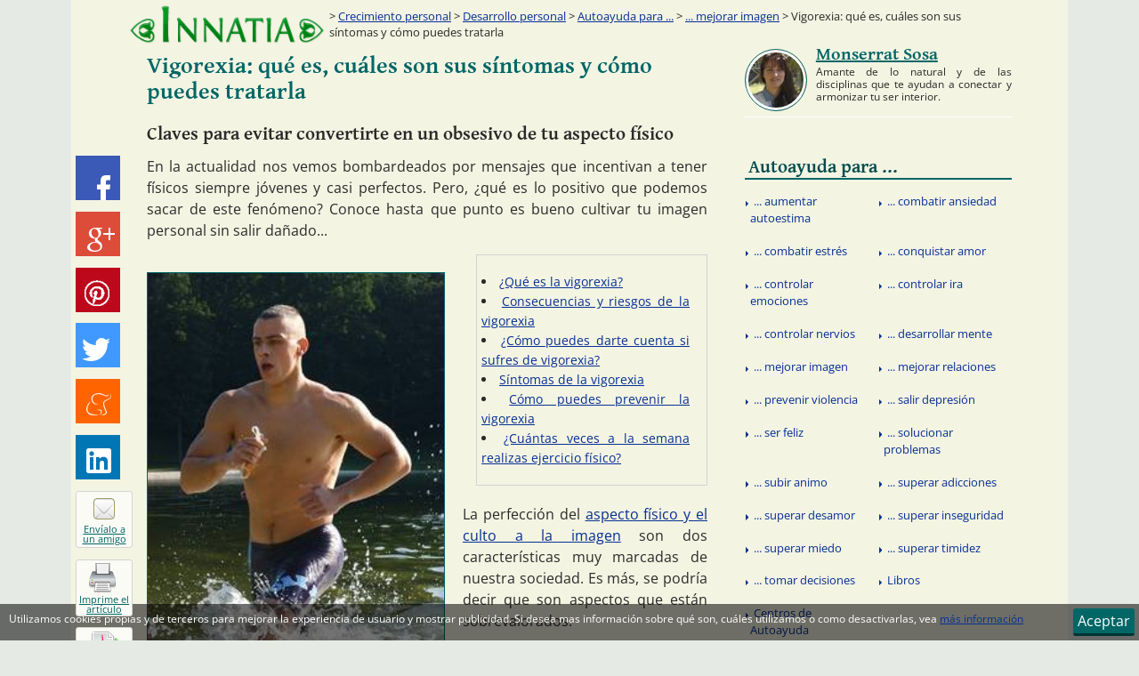

--- FILE ---
content_type: text/html
request_url: http://crecimiento-personal.innatia.com/c-como-mejorar-la-imagen/a-claves-para-evitar-convertirte-en-un-obsesivo-de-tu-aspecto-fisico-5089.html
body_size: 94262
content:
<!DOCTYPE html><html
lang="es" prefix="og: http://ogp.me/ns# fb: http://ogp.me/ns/fb#"><head><meta
charset="UTF-8"><title>Vigorexia: qué es, cuáles son sus síntomas y cómo puedes tratarla - Innatia.com</title><link
rel="alternate" hreflang="es" href="http://crecimiento-personal.innatia.com/c-como-mejorar-la-imagen/a-claves-para-evitar-convertirte-en-un-obsesivo-de-tu-aspecto-fisico-5089.html" /><meta
name="description" content="En la actualidad nos vemos bombardeados por mensajes que incentivan a tener físicos siempre jóvenes y casi perfectos. Pero, ¿qué es lo positivo que podemos sacar de este fenómeno? Conoce hasta que punto es bueno cultivar tu imagen personal sin salir dañado..."><link
rel='canonical' href='http://crecimiento-personal.innatia.com/c-como-mejorar-la-imagen/a-claves-para-evitar-convertirte-en-un-obsesivo-de-tu-aspecto-fisico-5089.html' /><link
rel="alternate" media="only screen and (max-width: 720px)" href="http://m.innatia.com/c-como-mejorar-la-imagen/a-claves-para-evitar-convertirte-en-un-obsesivo-de-tu-aspecto-fisico-5089.html" /><link
rel="amphtml" href="http://amp.innatia.com/c-como-mejorar-la-imagen/a-claves-para-evitar-convertirte-en-un-obsesivo-de-tu-aspecto-fisico-5089.html" /><meta
property='og:locale' content='es_es' /><meta
property='og:type' content='article' /><meta
property='og:title' content="Vigorexia: qué es, cuáles son sus síntomas y cómo puedes tratarla" /><meta
property='og:url' content='http://crecimiento-personal.innatia.com/c-como-mejorar-la-imagen/a-claves-para-evitar-convertirte-en-un-obsesivo-de-tu-aspecto-fisico-5089.html' /><meta
property='og:description' content="En la actualidad nos vemos bombardeados por mensajes que incentivan a tener físicos siempre jóvenes y casi perfectos. Pero, ¿qué es lo positivo que podemos sacar de este fenómeno? Conoce hasta que punto es bueno cultivar tu imagen personal sin salir dañado..." /><meta
property='og:image' content='http://innatia.info/images/galeria/ejercicio-fisico-0.jpg' /><meta
property='article:publisher' content='https://www.facebook.com/InnatiaCOM' /><meta
property="fb:app_id" content="494111940685958" /><link
rel="shortcut icon" href="http://innatia.info/favicon.ico" /><link
rel="alternate" type="application/rss+xml" title="Innatia.com - La tradicion en internet" href="http://feeds.feedburner.com/innatia-com" /><style type="text/css">@font-face{font-family:'Gentium Basic';font-style:normal;font-weight:700;src:url(https://fonts.gstatic.com/s/gentiumbasic/v19/WnzgHAw9aB_JD2VGQVR80We3JLasnT0eaA.ttf) format('truetype')}@font-face{font-family:'Open Sans';font-style:normal;font-weight:400;font-stretch:normal;src:url(https://fonts.gstatic.com/s/opensans/v44/memSYaGs126MiZpBA-UvWbX2vVnXBbObj2OVZyOOSr4dVJWUgsjZ0B4gaVc.ttf) format('truetype')}a,abbr,address,applet,article,aside,audio,b,blockquote,body,canvas,caption,cite,code,dd,del,details,dfn,div,dl,dt,em,fieldset,figcaption,figure,footer,form,h1,h2,h3,h4,h5,h6,header,hgroup,hr,html,i,iframe,img,ins,kbd,label,legend,li,mark,menu,nav,object,ol,p,pre,q,s,samp,section,small,span,strong,sub,summary,sup,table,tbody,td,tfoot,th,thead,time,tr,tt,u,ul,var,video{margin:0;padding:0}article,aside,details,figcaption,figure,footer,header,hgroup,menu,nav,section{display:block}table{border-collapse:collapse;border-spacing:0}b,mark,strong{font-weight:700;font-style:inherit}address,cite,dfn,em,i,q,var{font-style:italic;font-weight:inherit}abbr[title],dfn[title]{cursor:help;border-bottom:1px dotted}a,ins,u{text-decoration:none}del,s{text-decoration:line-through}code,kbd,pre,samp{font-family:monospace}small{font-size:.75em}img{font-style:italic;max-width:100%;height:auto;vertical-align:top}input,select,textarea{font:inherit}embed,iframe,object{max-width:100%;border:0}html{box-sizing:border-box}*,:after,:before{box-sizing:inherit}body,button,input,label{font-family:"Open Sans","Segoe UI",Roboto,"Droid Sans","Helvetica Neue",Arial,sans-serif;font-style:normal;font-weight:400}body{background-color:#e5ebe4;color:#2b2a29}a:link,a:visited{outline:0;text-decoration:underline;color:#063093}a:hover{color:#042062;text-decoration:none}.h1,.h2,.h3,.h4,.h5,.h6,h1,h2,h3,h4,h5,h6{font-family:"Gentium Basic",Verdana,Arial,Helvetica,sans-serif;font-weight:400}.h1,h1{font-size:32px}.h2,h2{font-size:23px;line-height:1.3em}.h3,h3{font-size:24px}.h4,h4{font-size:20px}.h5,h5{font-size:16px}.h6,h6{font-size:12px}p{line-height:1.5em;margin-bottom:15px}ol,ul{list-style-type:disc;list-style-position:inside}ol ul,ul ul{list-style-type:circle}img{border:0}p img{padding:0;max-width:100%}.wrapper{width:1000px;margin:0 auto}.wrapper--content{background-color:#f4f4e3;color:#2b2a29;box-shadow:0 0 0 60px #f4f4e3}.wrapper--content:after,.wrapper--content:before{display:table;content:""}.wrapper--content:after{clear:both}.contenido{float:left;width:630px;min-height:1200px;margin-left:25px;margin-bottom:20px;margin-top:10px}.sidebar{float:right;width:300px;margin-right:.2em}#error404 #contenido{width:775px}.header{position:relative}.header:after,.header:before{display:table;content:""}.header:after{clear:both}.header__logo{position:relative;float:left;margin:5px 10px 0 5px;width:220px;z-index:999}.header__logo img{max-width:100%;height:auto}.printMsg{display:none}.footer{position:relative;float:left;margin:0 0 36px;background-color:#066;color:#fff;font-size:12px;width:100%;box-shadow:0 60px 0 60px #066}.footer a:hover,.footer a:link,.footer a:visited{color:#fff}@media(min-width:1080px){.footer{margin-bottom:0}}.breadcrumb{position:absolute;width:780px;left:220px;bottom:0;font-size:.8em;padding:5px 10px;display:table;z-index:9}.breadcrumb__text{display:table-cell;width:90%}.breadcrumb__text:before{content:'>'}.main-nav{display:block;float:left;width:100%;margin-bottom:10px}.main-nav:after,.main-nav:before{display:table;content:""}.main-nav:after{clear:both}.main-nav__primary li{float:left;display:inline-block;width:100%}.main-nav__primary a:link,.main-nav__primary a:visited{color:#004c4d;text-indent:.2em;padding-top:.7em;display:block;margin-top:0;text-decoration:none}.main-nav__primary a:hover{color:#066;background:#ededd1}.main-nav__secondary{display:table;left:0;width:100%;padding-top:.2em;padding-bottom:.2em}.main-nav__secondary li{width:50%;position:relative;display:table-cell}.main-nav__secondary li .before,.main-nav__secondary li:before{content:'';float:left;margin-top:1.1em;margin-left:.1em;height:0;width:0;display:inline-block;border-left:.2em solid #063093;border-bottom:.2em solid transparent;border-top:.2em solid transparent;border-right:.2em solid transparent}.main-nav__secondary li a:link,.main-nav__secondary li a:visited{padding:.7em .5em;text-indent:.2em;border-radius:0;margin-top:0;background:0;font-size:.8em;line-height:1.5em;display:block;text-decoration:none;border-bottom:0;font-weight:400;color:#063093}.main-nav__secondary li a:hover{text-decoration:underline;background-color:#ededd1;color:#042062}.sidebar__title{margin:10px 0 3px;border-bottom:2px solid #066;font-family:"Gentium Basic",Verdana,Arial,Helvetica,sans-serif;font-size:1.3em;font-weight:400;line-height:1.2em;color:#066}.sidebar__title span{color:#0cc}.masvistos{margin-bottom:10px}.masvistos:after,.masvistos:before{display:table;content:""}.masvistos:after{clear:both}.masvistos ul{width:100%;margin-top:0;top:0}.masvistos li{float:left;width:100%;display:table-cell;margin-top:0;top:0;vertical-align:middle}.article-share{position:fixed;width:100%;background:#066;margin-left:auto;margin-right:auto;bottom:0;display:table;z-index:9999;text-align:right}.article-share__item{list-style:none;float:left;margin-right:15px;margin-top:5px;margin-bottom:5px}@media(min-width:1080px){.article-share__item{display:table-row;margin-top:0;margin-bottom:.8em;margin-right:5px}}@media(min-width:1080px){.article-share{position:absolute;top:175px;margin-left:50%;left:-555px;width:82px;background:0}.article-share--scroll{top:10px;position:fixed;opacity:1;-webkit-animation:700ms socialScroll ease-in;animation:700ms socialScroll ease-in}}.article-share__link--bp1{display:table-cell}@media(min-width:1080px){.article-share__link--bp1{display:none}}.article-share__link--bp2{display:none}@media(min-width:1080px){.article-share__link--bp2{display:table-cell}}.rrss__btn{font-size:.75em;padding:2px 8px;vertical-align:middle}.rrss__btn:hover,.rrss__btn:link,.rrss__btn:visited{color:#fff}.share-btn:before,.rrss__btn:before{content:'';background-image:url('[data-uri]')}.rrss__btn:before{display:inline-block;width:16px;height:16px;margin-right:4px;vertical-align:middle}@media(min-width:1080px){.article-share .rrss__btn{width:50px;height:50px;display:inline-block;padding:0;overflow:hidden}.article-share .rrss__btn:before{content:'';display:block;width:32px;height:32px;margin-left:8px;margin-top:9px}}.rrss__btn--meneame{background-color:#ff6400}.rrss__btn--meneame:hover{background-color:#e29f76}.rrss__btn--meneame:before{background-position:-128px -32px}@media(min-width:1080px){.article-share .rrss__btn--meneame:before{background-position:-94px -48px;width:30px;height:31px;margin-top:15px;margin-left:10px}}.rrss__btn--linkedin{background-color:#0077b5}.rrss__btn--linkedin:hover{background-color:#408db5}.rrss__btn--linkedin:before{background-position:-50px -30px}@media(min-width:1080px){.article-share .rrss__btn--linkedin:before{background-position:-79px 0;width:30px;height:31px;margin-top:15px;margin-left:10px}}.rrss__btn--pinterest{background-color:#bd081c}.rrss__btn--pinterest:hover{background-color:#bc424f}.rrss__btn--pinterest:before{background-position:-50px -30px}@media(min-width:1080px){.article-share .rrss__btn--pinterest:before{background-position:0 -48px;width:28px;margin-top:14px;margin-left:10px}}.rrss__btn--twitter{background-color:#4099ff}.rrss__btn--twitter:hover{background-color:#73b4ff}.rrss__btn--twitter:before{background-position:0 -30px}@media(min-width:1080px){.article-share .rrss__btn--twitter:before{background-position:0 0;width:30px;height:29px;margin-top:17px}}.rrss__btn--gplus{background-color:#dd4b39}.rrss__btn--gplus:hover{background-color:#e47365}.rrss__btn--gplus:before{background-position:-20px -30px}@media(min-width:1080px){.article-share .rrss__btn--gplus:before{background-position:-31px 0;height:28px;margin-left:12px;margin-top:18px}}.rrss__btn--facebook{background-color:#3b59b6}.rrss__btn--facebook:hover{background-color:#5a76ca}.rrss__btn--facebook:before{background-position:-37px -30px;width:10px}@media(min-width:1080px){.article-share .rrss__btn--facebook:before{background-position:-64px 0;margin-left:24px;margin-top:22px;width:15px}}.share-btn:link,.share-btn:visited{position:relative;float:left;text-align:center;font-size:11px;display:block;color:#066;background:#fbfbf5;border-radius:3px;border:1px solid #d3d3d3;width:140px;height:20px}@media(min-width:1080px){.share-btn:link,.share-btn:visited{line-height:11px;width:64px;height:64px}}.share-btn:before{position:relative;float:left}@media(min-width:1080px){.share-btn:before{border-radius:4px}}.share-btn--recommend:before{width:16px;height:16px;background-position:-64px -30px;margin-top:1px;margin-bottom:5px}@media(min-width:1080px){.share-btn--recommend:before{width:24px;height:24px;margin:7px 17px 5px 19px;background-position:-111px 0;border:1px solid #996}}.form:after,.form:before{display:table;content:""}.form:after{clear:both}.form__group{margin-bottom:15px}.form__group--horizontal{float:left;margin-right:5px}.form__label{display:inline-block;max-width:100%;margin-bottom:5px;font-weight:700}.form__control{display:block;width:100%;height:34px;padding:6px 12px;font-size:14px;line-height:1.42857;color:#555;background-color:#fff;background-image:none;border:1px solid #066;border-radius:3px;box-shadow:0 1px 1px rgba(0,0,0,.075) inset}.form__control--small{font-size:12px;height:26px;padding:6px}.form__control--horizontal{float:left}.buscador--header{float:right;padding:10px 8px 2px;background:#ededd1;height:90px;margin-top:10px;margin-right:.2em;border-bottom:3px solid #066;width:250px}.buscador--header:before{content:'Buscador';font-size:1em;font-family:"Gentium Basic",Verdana,Arial,Helvetica,sans-serif;margin-bottom:10px;display:block}.buscador--header .button,.buscador--header .form--buscador{float:left}.buscador--header .form__control--small{width:155px}.buscador--header--column{width:300px}.buscador--header--column .form__control--small{width:200px}.gsc-completion-container{z-index:999}.form__control--buscador--header{height:20px;font-size:11px;margin:0}.buscador__input--header{width:200px;float:left;margin-right:4px}.button{color:#fff;display:inline-block;text-align:center;text-decoration:none;font-weight:400;line-height:1.5em;padding:.7em 1.5em;cursor:pointer;background:#066;border:0;border-bottom:3px solid #033;border-radius:3px}.button:link,.button:visited{color:#fff}.button.selected,.button:hover{margin-top:2px;background:#033;border-bottom:1px solid #033}.button--small{font-size:12px;line-height:.75em;padding:.5em 1em}.button--horizontal{float:left}.button--inactive{margin-top:1px;border:1px solid #444;color:#444;background-color:transparent;cursor:default}.button--inactive:hover,.button--inactive:link,.button--inactive:visited{margin-top:1px;background-color:transparent;color:#444;text-decoration:none;pointer-events:none}#cse-search-box2 .button{float:none}.ads__text{position:relative;font-size:10px;color:#FC0}.ads--header{float:left;display:block;width:728px;height:90px;margin:10px 0 10px 10px}.ads--article,.ads--categoria{position:relative;text-align:left;margin:auto;z-index:999}.ads--article{float:left;margin-right:20px;margin-bottom:10px}.ads--listing{margin-top:30px;margin-bottom:40px}.ads--centered{margin-left:auto;margin-right:auto;margin-bottom:20px}.clear{clear:both}.clearright{clear:right}.left{position:relative;float:left !important}.right{position:relative;float:right !important}.TAcenter,.textaligncenter{text-align:center}.hidden{display:none !important}.TAleft{text-align:left}.TAright{text-align:right}.TAjustify{text-align:justify}.media{margin-top:20px;margin-bottom:5px;border-bottom:1px solid #fff}.media:after,.media:before{display:table;content:""}.media:after{clear:both}.media:first-child{margin-top:0}.media__heading{font-family:"Gentium Basic",Verdana,Arial,Helvetica,sans-serif;font-weight:400;font-size:1.5em;margin-bottom:10px}.media__heading--listing{font-size:1.3em;margin-bottom:.5em}.media__heading-link:link,.media__heading-link:visited{color:#066;text-decoration:none}.media__heading-link:hover{color:#033}.media__text{display:table-cell;font-size:1em;line-height:1.5em;text-align:justify}.media__text--listing{font-size:.9em}.media__image{float:left;display:table-cell;border:1px solid #066;width:135px;margin-top:5px;margin-right:40px}.media__footer{width:100%;font-size:.8em;margin-top:30px;padding-bottom:5px;border-bottom:1px solid #d7d79a}.media__footer-item--autor:before,.media__footer-item--date:before{vertical-align:bottom;margin-right:4px}.media__footer-item--comentar:after{margin-left:4px}.categorias-listing{width:250px;margin-top:20px;float:right}.categorias-listing__heading{font-family:"Gentium Basic",Verdana,Arial,Helvetica,sans-serif;font-size:1.3em;width:100%;display:block;text-indent:.7em;border-bottom:1px solid #066}.categorias-listing__list{margin-top:1em}.categorias-listing__list-item{list-style:inside none disc;margin-left:1em;margin-bottom:.7em}.categorias-listing__link{line-height:1.5em}.article__title{font-size:1.6em;color:#066;margin-bottom:20px}.article__title a:link,.article__title a:visited{color:#066;text-decoration:none}.article__title a:hover{color:#033;text-decoration:underline}.article__title--listing{margin-top:30px}.article__subtitle{font-size:1.3em;margin-bottom:10px}.article__description{text-align:justify}.article{margin:0;text-align:justify;font-size:1em;line-height:1.4em}.article__thumb{margin-top:20px;margin-bottom:20px;margin-right:20px;border:1px solid #066;z-index:999;width:335px}.article__h2{color:#066;font-size:1.3em;margin-top:2em;margin-bottom:1em}.article ol,.article ul,.article__list{padding-top:1em;padding-bottom:2em;margin-right:1em;margin-bottom:1em;margin-left:3em}.article ol li,.article ul li,.article__list li{margin-top:1em}.article__video{text-align:center}.article__image{float:none;text-align:center;margin:20px auto}.article__link-related,.entrada__link-related{font-weight:700}.categorias-listing--article{float:right;display:inline-block;width:260px;padding:5px;margin-top:0;margin-bottom:20px;margin-left:10px;font-size:14px;border:1px solid #d3d3d3}.categorias-listing--article ul{margin-top:0;margin-bottom:0;margin-left:0;padding-bottom:1em}.categorias-listing--article li{margin-top:0 !important}.categorias-listing--article ul ul{margin-left:1.5em}.author-box{margin-bottom:20px;margin-top:10px}.author-box:after,.author-box:before{display:table;content:""}.author-box:after{clear:both}.author-box__img{position:relative;float:left;display:block;margin-right:10px;width:70px;height:70px;border-radius:50%;overflow:hidden;border:1px solid #066}.author-box__img:before{content:" ";position:absolute;top:0;left:0;right:0;bottom:0;border:3px solid #fff;border-radius:50%}.author-box__img img{max-width:100%}.author-box__img--colaborador{width:50px;height:50px;margin-right:15px;margin-left:15px}.author-box__img--colaborador2{width:50px;height:50px;margin:10px 20px}.author-box__heading a{color:#066}.author-box__heading--colaborador{font-size:1.2em}.author-box__text{font-size:.75em;line-height:1.2em}.author-box--colaborador{margin-bottom:10px}.gplus-mini--after:after{content:'';display:inline-block;background-image:url('[data-uri]');width:16px;height:16px;vertical-align:text-bottom;margin-left:5px}.share-btn--sendpdf:before{width:16px;height:16px;margin-top:1px;margin-bottom:2px;background-position:-112px -32px}@media(min-width:1080px){.share-btn--sendpdf:before{width:35px;height:32px;margin:4px 17px 2px;background-position:-29px -48px}}.share-btn--print:before{width:14px;height:16px;background-position:-98px -32px;margin-top:1px;margin-bottom:2px}@media(min-width:1080px){.share-btn--print:before{width:31px;height:33px;margin:3px 17px 2px 14px;background-position:-64px -49px}}</style> <script type="text/javascript">window.google_analytics_uacct = "UA-3063558-17";

	(function(i,s,o,g,r,a,m) { i['GoogleAnalyticsObject']=r;i[r]=i[r]||function() {
	(i[r].q=i[r].q||[]).push(arguments)},i[r].l=1*new Date();a=s.createElement(o),
	m=s.getElementsByTagName(o)[0];a.async=1;a.src=g;m.parentNode.insertBefore(a,m)
	})(window,document,'script','//www.google-analytics.com/analytics.js','ga');
	
	ga('create', 'UA-3063558-17', 'innatia.com');
	ga('set', 'dimension1', '0');
	ga('set', 'dimension2', 'msosa');
	ga('send', 'pageview');  
	setTimeout("ga('send', 'event', 'Adjusted Bounce Rate', '30_segundos')", 30000);</script> <!--[if lt IE 9]> <script>document.createElement('header');
document.createElement('nav');
document.createElement('main');
document.createElement('section');
document.createElement('article');
document.createElement('aside');
document.createElement('footer');</script> <![endif]-->
<!--[if lte IE 9]><link
rel="stylesheet" id="lte-ie9-css" href="http://innatia.info/themes/201510/css/ie.css" />
<![endif]-->
<!--[if lte IE 7]><link
rel="stylesheet" id="let-ie7-css" href="http://innatia.info/themes/201510/css/ie7.css" />
<![endif]--></head><body
itemscope itemtype="http://schema.org/WebPage" id="article-page" class="articulosSection"><META
name="mrf-advertisement" content="none"><div
class="wrapper  wrapper--content"><div
id="fb-root"></div>
<header
class="header"><a
href="http://www.innatia.com/" class="header__logo" rel="home" title="Innatia - Salud, bienestar y tradiciones">
<img
src="http://innatia.info/themes/201510/img/logo2.png" alt="Innatia - Salud, bienestar y tradiciones" width="260" height="53" />
</a><span
class="header__branding"></span><div
class="breadcrumb" itemprop="breadcrumb">
<span
class="breadcrumb__text">
<a
href="http://crecimiento-personal.innatia.com/">Crecimiento personal</a>
&gt;                         <a
href="http://crecimiento-personal.innatia.com/c-desarrollo-personal.html">Desarrollo personal</a>
&gt;                         <a
href="http://crecimiento-personal.innatia.com/c-autoayuda.html">Autoayuda para ...</a>
&gt;                         <a
href="http://crecimiento-personal.innatia.com/c-como-mejorar-la-imagen.html">... mejorar imagen</a>
&gt;                       Vigorexia: qué es, cuáles son sus síntomas y cómo puedes tratarla
</span></div>
</header><div
itemscope itemtype="http://schema.org/Article">
<main
class="contenido"><div
itemprop="publisher" itemscope itemtype="https://schema.org/Organization"><div
itemprop="logo" itemscope itemtype="https://schema.org/ImageObject"><meta
itemprop="url" content="http://www.innatia.com/themes/201510/img/logo2.png"><meta
itemprop="width" content="260"><meta
itemprop="height" content="53"></div><meta
itemprop="name" content="Innatia" /></div><meta
itemprop="datePublished" content="2015-03-13 15:00:01" />
<input
type="hidden" id="cid" value="" />
<input
type="hidden" id="sid" value="claves-para-evitar-convertirte-en-un-obsesivo-de-tu-aspecto-fisico-5089" /><article><h1 class="article__title" itemprop="headline">Vigorexia: qué es, cuáles son sus síntomas y cómo puedes tratarla</h1><h2 class="article__subtitle">Claves para evitar convertirte en un obsesivo de tu aspecto físico</h2><p
class="article__description" itemprop="description"><label
class="article-date"><span></span>  </label>En la actualidad nos vemos bombardeados por mensajes que incentivan a tener físicos siempre jóvenes y casi perfectos. Pero, ¿qué es lo positivo que podemos sacar de este fenómeno? Conoce hasta que punto es bueno cultivar tu imagen personal sin salir dañado...</p><div
class="clear"></div><div
class="p402_premium"><div
class="article"><div
class="p402_hide"><div
id="toc_container" class="categorias-listing categorias-listing--article"><ul
class="categorias-listing__list toc_list"><li><a
href="#que-es-la-vigorexia">¿Qué es la vigorexia?</a></li><li><a
href="#consecuencias-y-riesgos-de-la-vigorexia">Consecuencias y riesgos de la vigorexia</a></li><li><a
href="#como-puedes-darte-cuenta-si-sufres-de-vigorexia">¿Cómo puedes darte cuenta si sufres de vigorexia?</a></li><li><a
href="#sintomas-de-la-vigorexia">Síntomas de la vigorexia</a></li><li><a
href="#como-puedes-prevenir-la-vigorexia">Cómo puedes prevenir la vigorexia</a></li><li><a
href="#cuantas-veces-a-la-semana-realizas-ejercicio-fisico">¿Cuántas veces a la semana realizas ejercicio físico?</a></li></ul></div></div><div
class="p402_hide">
<a
href="http://innatia.info/images/galeria/ejercicio-fisico-0.jpg" title="gimnasia" itemprop="image" itemscope itemtype="https://schema.org/ImageObject">
<img
class="article__thumb left" itemprop="url" src="http://innatia.info/images/galeria/d/240/ejercicio-fisico-0.jpg" alt="gimnasia" width="300" /><meta
itemprop="width" content="240" /><meta
itemprop="height" content="373" />
</a></div><p>La perfección del <a
href="http://crecimiento-personal.innatia.com/c-como-mejorar-la-imagen/a-amigos-concepto-belleza-10910.html">aspecto físico y el culto a la imagen</a> son dos características muy marcadas de nuestra sociedad. Es más, se podría decir que son aspectos que están sobrevalorados.</p><p>Si bien se conoce que <strong>estar a gusto con la imagen que nos devuelve el espejo</strong> es <a
href="http://crecimiento-personal.innatia.com/c-como-mejorar-la-imagen/a-de-que-es-la-autoimagen-y.html">favorable para la autoestima</a>, también debemos reconocer que vivir pendiente de la misma puede ser nocivo para la salud desde todos los aspectos.</p><p>En este caso vamos a hacer referencia al <strong>exceso de ejercicio físico como método para mejorar la imagen personal</strong>.</p><p
class="entrada__link-related">Lee también: <a
href="http://crecimiento-personal.innatia.com/c-como-mejorar-la-imagen/a-como-mejorar-el-estilo.html">C&oacute;mo encontrar y mejorar tu estilo personal</a></p><h2 class='article__h2'><span
id="que-es-la-vigorexia">¿Qué es la vigorexia?</span></h2><p>En el año 2000 el Dr. Harrison Pope del Hospital Mac Lean de la Facultad de Harvard, diagnosticó por primera vez una patología que afecta a los <strong>adictos al gimnasio, personas que realizan actividad física en exceso</strong> hasta transformarse en verdaderos dependientes de la gimnasia y del entrenamiento.</p><p>A esta patología se la llamó <strong>vigorexia</strong>. Es un problema que afecta principalmente a los varones de 18 a 35 años. Los expertos en el tema afirman que es un trastorno de origen psicológico que puede ocasionar graves consecuencias físicas.</p><p
class="entrada__link-related">Lee también: <a
href="http://crecimiento-personal.innatia.com/c-como-mejorar-la-imagen/a-como-te-perciben-los-demas-test-para-averiguarlo-4927.html">&iquest;C&oacute;mo te perciben los dem&aacute;s? Test para averiguarlo</a></p><h2 class='article__h2'><span
id="consecuencias-y-riesgos-de-la-vigorexia">Consecuencias y riesgos de la vigorexia</span></h2><ul><li><strong>Problemas y deformaciones óseas</strong>: si los músculos demasiado ejercen presión sobre los huesos y pueden provocar lesiones.</li><li><strong>Alteraciones en el metabolismo</strong>: provocadas por el consumo de anabólicos y esteroides.</li><li><strong>Desarrollo de diabetes</strong>: la dieta de quienes realizan mucha actividad física incluye dosis elevadas de hidratos y de glúcidos.</li><li><strong>Trastornos en los riñones </strong>y problemas coronarios.</li><li><strong>Disminución de la libido</strong> y en los varones también puede afectar la producción de espermatozoides.</li></ul><p
class="entrada__link-related">Lee también: <a
href="http://crecimiento-personal.innatia.com/c-como-mejorar-la-imagen/a-de-que-es-la-autoimagen-y.html">La autoimagen y la autoestima</a></p><h2 class='article__h2'><span
id="como-puedes-darte-cuenta-si-sufres-de-vigorexia">¿Cómo puedes darte cuenta si sufres de vigorexia?</span></h2><p>Quizás pienses que esta patología está relacionada con fisico culturistas que están obsesionados por sus músculos, pero esta enfermedad no es para nada exclusividad de un grupo.</p><p><strong>Personas de cualquier edad están expuestas a sufrirla</strong>. Reconocer la vigorexia no es simple: hay quienes se justifican y creen que el exceso de actividad es beneficioso, que de esa manera se verán más saludables y con mejores formas.</p><p>Nada más errado: <strong>tanto la falta como el exceso de actividad física pueden resultar perjudiciales</strong> para el organismo y es necesario buscar el equilibrio para no caer en el sedentarismo ni en el sobre entrenamiento.</p><p>
Si tu organismo realiza más actividad de la que puede, claramente debe de estar enviándote mensajes, por ejemplo:</p><ul><li>Aumento del ritmo cardíaco.</li><li>Dolores musculares continuos.</li><li>Alteraciones en el sueño.</li><li>Cansancio excesivo o hiperactividad.</li><li>En las mujeres, alteraciones del ciclo menstrual.</li><li>En los hombres, bajos niveles de testosterona y pérdida del deseo sexual.</li><li>Pérdida del apetito.</li></ul><p
class="entrada__link-related">Lee también: <a
href="http://crecimiento-personal.innatia.com/c-como-mejorar-la-imagen/a-cuidar-el-cuerpo-es-senal-de-autoestima.html">3 claves para cuidar tu cuerpo y mejorar el autoestima</a></p><h2 class='article__h2'><span
id="sintomas-de-la-vigorexia">Síntomas de la vigorexia</span></h2><ul><li><strong>Realizas entrenamiento físico en exceso</strong>: horas de gimnasio, rutinas fijas y cada vez más duras. Te autocastigas con más ejercicio cuando no cumples con la disciplina estipulada.</li><li><strong>Has desarrollado hábitos recurrentes</strong> que dejan ver una constante preocupación por tu apariencia física: mirarse todo el tiempo al espejo, pesarse constantemente, etc.</li><li>Llevas a cabo una <strong>dieta en base a hidratos de carbono</strong>, pastas, féculas, vitaminas y glucosa.</li><li>No consumes <strong>ningún alimento que contenga grasa</strong>.</li><li><strong>Consumes anabólicos</strong> y/o esteroides.</li><li><strong>Tienes escasas relaciones personales</strong>, pocas salidas y poco contacto con amigos y familiares.</li></ul><p
class="TAcenter"><a
href="http://innatia.info/images/galeria/ejercicio-fisico-0.jpg" target="_blank"><img
src="[data-uri]" data-src="http://innatia.info/images/galeria/d/555/ejercicio-fisico-0.jpg" alt="gimnasia" width="555" /></a></p><h2 class='article__h2'><span
id="como-puedes-prevenir-la-vigorexia">Cómo puedes prevenir la vigorexia</span></h2><p>Pasar horas y horas en un gimnasio solo crea una dependencia difícil de sobrellevar. A la larga puede terminar creándote una <strong>sensación de que nunca es suficiente el ejercicio realizado</strong>.</p><p>Para no caer en ningún extremo es necesario que tengas en cuenta:</p><ul><li>Realizar la actividad física bajo la supervisión de un entrenador.</li><li>Adaptar el programa de ejercicios según tu edad y tu condición física.</li><li>Comprender que el deporte no solo sirve para bajar de peso y verte tonificd@, sino que es vital para tener un cuerpo y una mente sanos.</li><li>Desechar la idea de que un físico muy trabajado es saludable.</li><li>Aceptar las propias limitaciones y no exigirse más de la cuenta.</li><li>Mantener una dieta balanceada.</li></ul><p>Está claro que <a
href="http://www.innatia.com/s/c-ejercicios-de-resistencia/a-beneficios-del-ejercicio.html">realizar ejercicio físico</a> en forma moderada es una excelente forma de mantener el cuerpo activo y saludable, pero caer en excesos para mantener una falsa imagen puede traer consecuencias graves para la salud. ¿Estás de acuerdo?</p><div
class="block article-encuesta"><h2 class="article-encuesta__title"><span
id="cuantas-veces-a-la-semana-realizas-ejercicio-fisico">¿Cuántas veces a la semana realizas ejercicio físico?</span></h2><div
class="clear"></div><div
class="article-encuesta__graph-wrapper">
<a
href="http://innatia.info/images/encuestas_contenido/cuantas-veces-a-la-semana-realizas-ejercicio-fisico-2127.png"><img
src="[data-uri]" data-src="http://innatia.info/images/encuestas_contenido/cuantas-veces-a-la-semana-realizas-ejercicio-fisico-2127.png" alt="Gráfico de la encuesta: ¿Cuántas veces a la semana realizas ejercicio físico?" style="border:0" /></a></div><div
id="encuesta2127" class="article-encuesta"><div
class="article-encuesta__opcion unica"><p
class="article-encuesta__text">Todos los días</p>
<a
href="#encuesta2127" title="SI" class="article-encuesta__votes  article-encuesta__votes--OK" id="s_9506"></a><p
class="article-encuesta__results voted" id="r_9506"><label
class="article-encuesta__results_bar"><span
style="width:100%;" id="wss_9506"></span></label> <span
class="article-encuesta__results--yes" id="pss_9506">7</span></p></div><div
class="article-encuesta__opcion unica"><p
class="article-encuesta__text">Cada día por medio</p>
<a
href="#encuesta2127" title="SI" class="article-encuesta__votes  article-encuesta__votes--OK" id="s_9507"></a><p
class="article-encuesta__results voted" id="r_9507"><label
class="article-encuesta__results_bar"><span
style="width:57%;" id="wss_9507"></span></label> <span
class="article-encuesta__results--yes" id="pss_9507">4</span></p></div><div
class="article-encuesta__opcion unica"><p
class="article-encuesta__text">Dos veces por semana</p>
<a
href="#encuesta2127" title="SI" class="article-encuesta__votes  article-encuesta__votes--OK" id="s_9508"></a><p
class="article-encuesta__results voted" id="r_9508"><label
class="article-encuesta__results_bar"><span
style="width:71%;" id="wss_9508"></span></label> <span
class="article-encuesta__results--yes" id="pss_9508">5</span></p></div><div
class="article-encuesta__opcion unica"><p
class="article-encuesta__text">Solo los fines de semana</p>
<a
href="#encuesta2127" title="SI" class="article-encuesta__votes  article-encuesta__votes--OK" id="s_9509"></a><p
class="article-encuesta__results voted" id="r_9509"><label
class="article-encuesta__results_bar"><span
style="width:14%;" id="wss_9509"></span></label> <span
class="article-encuesta__results--yes" id="pss_9509">1</span></p></div><div
class="article-encuesta__opcion unica"><p
class="article-encuesta__text">No hago nunca</p>
<a
href="#encuesta2127" title="SI" class="article-encuesta__votes  article-encuesta__votes--OK" id="s_9510"></a><p
class="article-encuesta__results voted" id="r_9510"><label
class="article-encuesta__results_bar"><span
style="width:43%;" id="wss_9510"></span></label> <span
class="article-encuesta__results--yes" id="pss_9510">3</span></p></div><div
class="clear"></div><div
class="article-encuesta__form" id="commentVote">
<span
class="article-encuesta__form-title">¿Para qué lo realizas?</span><form
class="form  form--encuesta" id="form-satisfaccion" name="opina" method="post" action="http://crecimiento-personal.innatia.com/scripts/post.php">
<input
type="hidden" name="a" value="articulos-vote_comentario" />
<input
type="hidden" name="sid" value="claves-para-evitar-convertirte-en-un-obsesivo-de-tu-aspecto-fisico-5089" />
<input
type="hidden" name="f" value="0" />
<input
type="hidden" name="eid" class="eid" value="2127" /><div
class="form__group  form__group--column"><textarea name="t" class="form__control form__control--textarea commentVoteComment" placeholder="¿Que opinas?" cols="22" rows="10"></textarea></div><div
class="form__group  form__group--column">
<input
name="n" class="form__control commentVoteName" placeholder="Introduce tu nombre" title="Introduce tu nombre" value="" type="text" /></div><div
class="form__group  form__group--column">
<input
name="e" class="form__control commentVoteEmail" placeholder="Introduce tu email" title="Introduce tu email" value="" type="text" /></div><div
class="form__group  form__group--column">
<input
type="checkbox" name="o" class="form__control--checkbox chk_conditionscheck" checked="checked" />
<label
class="form__label--checkbox">Recibir notificaciones de nuevos comentarios</label></div><div
class="form__group  form__group--column  form__group--center-content">
<input
type="submit" value="Enviar comentario" class="button  form__button  commentVoteButton" /></div></form></div></div></div></div></div>
</article><div
class="clear"></div><div
class="block  block--relacionados"><ul
class="block--relacionados__hlist  flex-container"><li
class="block--relacionados__hlist-item  flex-item">
<a
href="http://crecimiento-personal.innatia.com/c-mejorar-las-relaciones/a-que-es-la-asertividad.html" title="3 consejos para convertirte en una persona asertiva"><div
class="block--relacionados__img-wrapper">
<img
class="block__image" src="[data-uri]" data-src="http://innatia.info/images/lomasleido.png" alt="Imagen default de Innatia"></div>
3 consejos para convertirte en una persona asertiva
</a></li><li
class="block--relacionados__hlist-item  flex-item">
<a
href="http://compras.innatia.com/explora/suplementos-11/donde-comprar-vitaminas-121.html" title="Dónde comprar Vitaminas"><div
class="block--relacionados__img-wrapper">
<img
class="block__image" src="[data-uri]" data-src="http://compras.innatia.com/images/compras_mp/productos/tiny/vitaminas.jpg" alt="Vitaminas"></div>
Dónde comprar Vitaminas
</a></li><li
class="block--relacionados__hlist-item  flex-item">
<a
href="http://crecimiento-personal.innatia.com/c-como-mejorar-la-imagen/a-adelgazar-para-autoestima.html" title="Peso y autoestima: &iquest;c&oacute;mo puedes mejorar tu autoimagen?"><div
class="block--relacionados__img-wrapper">
<img
class="block__image" src="[data-uri]" data-src="http://innatia.info/images/galeria/d/135/bascula-0.jpg" alt="Balanza"></div>
Peso y autoestima: &iquest;c&oacute;mo puedes mejorar tu autoimagen?
</a></li><li
class="block--relacionados__hlist-item  flex-item">
<a
href="http://crecimiento-personal.innatia.com/c-como-mejorar-la-imagen/a-4-claves-para-verte-bien.html" title="4 claves para verte bien"><div
class="block--relacionados__img-wrapper">
<img
class="block__image" src="[data-uri]" data-src="http://innatia.info/images/galeria/d/135/afirmaciones-y-autoestima.jpg" alt="Afirmaciones y Autoestima"></div>
4 claves para verte bien
</a></li><li
class="block--relacionados__hlist-item  flex-item">
<a
href="http://crecimiento-personal.innatia.com/c-como-mejorar-la-imagen/a-cuidar-el-cuerpo-es-senal-de-autoestima.html" title="3 claves para cuidar tu cuerpo y mejorar el autoestima"><div
class="block--relacionados__img-wrapper">
<img
class="block__image" src="[data-uri]" data-src="http://innatia.info/images/galeria/d/135/lenguaje-y-autoestima.jpg" alt="Lenguaje corporal y autoestima"></div>
3 claves para cuidar tu cuerpo y mejorar el autoestima
</a></li><li
class="block--relacionados__hlist-item  flex-item">
<a
href="http://crecimiento-personal.innatia.com/c-mejorar-las-relaciones/a-barreras-a-la-comunicacion.html" title="Barreras a la comunicaci&oacute;n: R&oacute;mpelas ya"><div
class="block--relacionados__img-wrapper">
<img
class="block__image" src="[data-uri]" data-src="http://innatia.info/images/galeria/d/135/comunicacion-0.jpg" alt="Comunicaciones"></div>
Barreras a la comunicaci&oacute;n: R&oacute;mpelas ya
</a></li><li
class="block--relacionados__hlist-item  flex-item">
<a
href="http://crecimiento-personal.innatia.com/c-mejorar-las-relaciones/a-que-es-la-comunicacion-asertiva.html" title="Qu&eacute; es la comunicaci&oacute;n asertiva"><div
class="block--relacionados__img-wrapper">
<img
class="block__image" src="[data-uri]" data-src="http://innatia.info/images/galeria/d/135/comunicacion-efectiva-0.jpg" alt="Comunicaci&oacute;n asertiva"></div>
Qu&eacute; es la comunicaci&oacute;n asertiva
</a></li><li
class="block--relacionados__hlist-item  flex-item">
<a
href="http://crecimiento-personal.innatia.com/c-mejorar-las-relaciones/a-como-hacer-para-que-los-hijos-no-interfieran-en-la-pareja-7067.html" title="C&oacute;mo hacer para que los hijos no interfieran en la pareja"><div
class="block--relacionados__img-wrapper">
<img
class="block__image" src="[data-uri]" data-src="http://innatia.info/images/galeria/d/135/la-familia-extensa.jpg" alt="Caracter&iacute;sticas de la familia extensa"></div>
C&oacute;mo hacer para que los hijos no interfieran en la pareja
</a></li></ul></div><div
class="clear"></div>
<div data-lazy-widget><!--
<script type="text/javascript">
loadJS_();
showSocial();
load(document,"script","//www.google.es/cse/brand?form=cse-search-box2&lang=es","cse-js-2");
</script>
--></div><div
class="article-info article-footer"><div
itemprop="aggregateRating" itemscope itemtype="http://schema.org/AggregateRating"><meta
itemprop="worstRating" content="1" /><meta
itemprop="bestRating" content="5" /><meta
itemprop="ratingValue" content="5" /><meta
itemprop="ratingCount" content="1" /></div><div
id="opinaWrapper"><div
id="opina" class="article-rating">
<span
class="article-rating__text">¿Te ha sido útil este artículo?</span>
<a
href="#opina" title="SI" class="article-rating__link  like-icon  votacion" id="votacion_s"><span
id="voteONE" class="voteYES"></span></a>
<a
href="#opina" title="NO" class="article-rating__link  dislike-icon  votacion" id="votacion_n"><span
id="voteTWO" class="voteNO"></span></a></div><div
id="satisfaccion_s" class="hidden">
<span
class="article-rating__text">Gracias por votar!</span>
<label
id="satisfacion_resultado_s">(Puntos: <span
id="s_puntos_s"></span>; votos: <span
id="s_total_s"></span>)</label>
<br
/><br
/><div
id="div_satisfaccion_Si">
<span
class="article-rating__text">&iquest;C&oacute;mo te fue &uacute;til?</span><form
class="form  form--article-rating form-satisfaccion" name="opina" method="post" action="http://crecimiento-personal.innatia.com/scripts/post.php">
<input
type="hidden" name="a" value="articulos-satisfaccion_comentario" />
<input
type="hidden" name="p" value="claves-para-evitar-convertirte-en-un-obsesivo-de-tu-aspecto-fisico-5089" />
<input
type="hidden" name="vid" value="0" />
<input
type="hidden" name="r" value="0" /><div
class="form__group">
<input
class="form__control" id="textarea_name_satisfaccion_Si" name="n" value="" title="Introduce tu nombre" type="text" /></div><div
class="form__group">
<input
class="form__control" id="textarea_email_satisfaccion_Si" name="e" value="" title="Introduce tu email" type="text" /></div><div
class="form__group"><textarea class="form__control  form__control--textarea  comenta" id="textarea_satisfaccion_Si" name="t" cols="22" rows="5"></textarea></div><div
class="form__group">
<input
class="form__control--checkbox" type="checkbox" name="o" id="chk_conditions_satisfaccion_Si" checked="checked" />
<label
class="form__label--checkbox">Recibir nuevos comentarios</label></div>
<input
type="submit" id="button_satisfaccion_Si" value="Enviar" class="button  form__button  envio button_satisfaccion" /><div
class="clear"></div></form></div></div><div
id="satisfaccion_n" class="hidden">
<span
class="article-rating__text">Gracias por votar!</span>
<label
id="satisfacion_resultado_n">(Puntos: <span
id="s_puntos_n"></span>; votos: <span
id="s_total_n"></span>)</label>
<br
/><br
/><div
id="div_satisfaccion_No">
<span
class="article-rating__text">&iquest;C&oacute;mo podemos mejorar esta informaci&oacute;n?</span><form
class="form  form--article-rating form-satisfaccion" name="opina" method="post" action="http://crecimiento-personal.innatia.com/scripts/post.php">
<input
type="hidden" name="a" value="articulos-satisfaccion_comentario" />
<input
type="hidden" name="p" value="claves-para-evitar-convertirte-en-un-obsesivo-de-tu-aspecto-fisico-5089" />
<input
type="hidden" name="vid" value="0" />
<input
type="hidden" name="r" value="0" /><div
class="form__group">
<input
class="form__control" id="textarea_name_satisfaccion_No" name="n" value="" title="Introduce tu nombre" type="text" /></div><div
class="form__group">
<input
class="form__control" id="textarea_email_satisfaccion_No" name="e" value="" title="Introduce tu email" type="text" /></div><div
class="form__group"><textarea class="form__control form__control--textarea comenta" id="textarea_satisfaccion_No" name="t" cols="22" rows="5"></textarea></div><div
class="form__group">
<input
class="form__control--checkbox" type="checkbox" name="o" id="chk_conditions_satisfaccion_No" checked="checked" />
<label
class="form__label--checkbox">Recibir nuevos comentarios</label></div>
<input
type="submit" id="button_satisfaccion_No" value="Enviar" class="button form__button envio button_satisfaccion" /><div
class="clear"></div></form></div></div></div><div
id="opinaGracias" class="article-rating__text hidden">
¡Gracias por tu aporte!<br
/>
<label
id="satisfacion_resultado">(Puntos: <span
id="s_puntos"></span>; votos: <span
id="s_total"></span>)</label><br
/></div></div><div
class="clear"></div><div
class="block block--comments"><p
class="block__title  block__title--comments">3 Comentarios en "Vigorexia: qué es, cuáles son sus síntomas y cómo puedes tratarla"</p><ul
class="ui-controls ui-tabs-nav ui-widget-header ui-corner-all"><li
class='ui-state-default ui-corner-top' id='fb-control'>
<a
class="ui-tabs-nav__link" href='#fb-tab'>
<span
id='fb-count' class="count-icon fb-count-icon">0 en</span>
</a></li><li
class='ui-state-default ui-corner-top' id='innatia-control'>
<a
class="ui-tabs-nav__link" href='#innatia-tab'>
<span
id='innatia-count' class="count-icon innatia-count-icon">3 en</span>
</a></li><li
class='ui-state-default ui-corner-top' id='gplus-control'>
<a
class="ui-tabs-nav__link" href='#gplus-tab'>
<span
id='gplus-count' class="count-icon gplus-count-icon">0 en</span>
</a></li></ul><p
class="alerta  alerta--comments">Puedes comentar desde Facebook y Google+, o si prefieres hacerlo anónimamente desde nuestro sistema de comentarios</p><div
id='fb-tab' class='embed-container content-tab clearfix ui-tabs-panel ui-widget-content ui-corner-bottom'><div
class="block__subtitle--comments">Comenta en Facebook</div><div
id="fb-comments"><div
class="fb-comments" data-width="555" data-href="http://crecimiento-personal.innatia.com/c-como-mejorar-la-imagen/a-claves-para-evitar-convertirte-en-un-obsesivo-de-tu-aspecto-fisico-5089.html" data-num-posts="20" data-colorscheme="light" data-mobile="auto"></div></div></div><div
class='clear'></div><div
id='innatia-tab' class='embed-container content-tab clearfix ui-tabs-panel ui-widget-content ui-corner-bottom'><div
class="block__subtitle--comments">Comenta en Innatia</div><div
class="site-comments" id="comments-block"><div
class="site-comments__loader" id="comments-block-loading">&iexcl;Cargando los comentarios!</div><div
class="comment__wrapper">
<article
class="media comment" id="comment_178944">
<input
type="hidden" id="cd_178944" value="1" /><h4 class="media__heading media__heading--comment">uriel p&eacute;rez ...</h4><p
class="media__text">Todo debe ser en su justa medida.</p><p
class="media__text comment-votes">
<a
href="#" title="SI" class="comment-votes__link comment-votes__link--like" id="like_178944">1</a>
<a
href="#" title="NO" class="comment-votes__link comment-votes__link--dislike" id="dislike_178944">0</a></p>
<footer
class="media__footer">
<a
href="#" class="reply comment__reply button-toggle" id="cid_178944"><span></span></a>
16 de mar, 2015 - 11:17:41
</footer>
</article></div><div
class="comment__wrapper">
<article
class="media comment" id="comment_179366">
<input
type="hidden" id="cd_179366" value="1" /><h4 class="media__heading media__heading--comment">Romel Vargas ...</h4><p
class="media__text">Lo hago para desestresarme</p><p
class="media__text comment-votes">
<a
href="#" title="SI" class="comment-votes__link comment-votes__link--like" id="like_179366">0</a>
<a
href="#" title="NO" class="comment-votes__link comment-votes__link--dislike" id="dislike_179366">0</a></p>
<footer
class="media__footer">
<a
href="#" class="reply comment__reply button-toggle" id="cid_179366"><span></span></a>
19 de mar, 2015 - 02:52:47
</footer>
</article></div><div
class="comment__wrapper">
<article
class="media comment" id="comment_202490">
<input
type="hidden" id="cd_202490" value="1" /><h4 class="media__heading media__heading--comment">Javier bolano ...</h4><p
class="media__text">Para mantenerme sin strees</p><p
class="media__text comment-votes">
<a
href="#" title="SI" class="comment-votes__link comment-votes__link--like" id="like_202490">0</a>
<a
href="#" title="NO" class="comment-votes__link comment-votes__link--dislike" id="dislike_202490">0</a></p>
<footer
class="media__footer">
<a
href="#" class="reply comment__reply button-toggle" id="cid_202490"><span></span></a>
26 de sep, 2015 - 06:13:28
</footer>
</article></div><div
class="clear"></div><hr
/><div
id="comments-form" class="block"><p
class="block__title  block__title--comments">Escribe tu comentario en "Vigorexia: qué es, cuáles son sus síntomas y cómo puedes tratarla"</p><form
class="form  form--comentarios" id="formComentario" method="post" action="http://crecimiento-personal.innatia.com/scripts/post.php">
<input
type="hidden" name="a" value="comentarios_add" />
<input
type="hidden" id="cd_-1" value="0" />
<input
type="hidden" name="sid" value="claves-para-evitar-convertirte-en-un-obsesivo-de-tu-aspecto-fisico-5089" />
<input
type="hidden" name="fid" value="0" /><div
class="form__group">
<label
for="cn" class="form__label">Nombre*</label>
<input
type="text" class="form__control comentarios_name" id="cn" name="n" value="" /></div><div
class="form__group">
<label
for="ce" class="form__label">E-mail*</label>
<input
type="text" class="form__control comentarios_email" id="ce" name="e" value="" /></div><div
class="form__group">
<label
for="ct" class="form__label">Comentario*</label><textarea class="form__control form__control--textarea comentarios_texto" id="ct" name="t" cols="20" rows="20"></textarea></div><div
class="form__group">
<input
type="checkbox" id="ca" name="o" value="1" class="form__control--checkbox left" style="width:10px;" checked="checked" />
<label
for="ca" class="form__label form__label--checkbox">Notificarme de nuevos comentarios</label></div><div
class="form__group">
<input
type="submit" value="Enviar Comentario" class="button form__button btn_comentarios" id="bc" /></div></form><div
class="clear"></div></div></div></div><div
class='clear'></div><div
id='gplus-tab' class='embed-container content-tab clearfix ui-tabs-panel ui-widget-content ui-corner-bottom'><div
class="block__subtitle--comments">Comenta en Google+</div><div
id="gplus-comments"><div
class="g-comments" data-width="555" data-href="http://crecimiento-personal.innatia.com/c-como-mejorar-la-imagen/a-claves-para-evitar-convertirte-en-un-obsesivo-de-tu-aspecto-fisico-5089.html" data-first_party_property="BLOGGER" data-view_type="FILTERED_POSTMOD"></div></div></div><div
class='clear'></div></div><div
class="clear"></div>
</main>		<aside
class="sidebar">
<section
class="author-box media" itemprop="author" itemscope itemtype="https://schema.org/Person">
<a
href="http://colaboradores.innatia.com/articulos-autor-msosa.html" title="Artículos publicados" target="_blank"><div
class="author-box__img  media__image">
<img
src="http://innatia.info/images/autores/msosa.jpg" alt="Monserrat Sosa"/></div>
</a><div
class="media__text"><h4 class="author-box__heading"><a
href="http://colaboradores.innatia.com/articulos-autor-msosa.html" title="Artículos publicados" target="_blank" rel="author"><span
itemprop="name">Monserrat Sosa</span></a></h4><p
class="author-box__text" itemprop="description">Amante de lo natural y de las disciplinas que te ayudan a conectar y armonizar tu ser interior.</p></div>
</section>
</aside></div>
<aside
class="sidebar" id="submenu">
<nav
class="main-nav"><div
class="main-nav__primary"><h3 class="sidebar__title">
<a
href="http://crecimiento-personal.innatia.com/c-autoayuda.html" title="Autoayuda">Autoayuda para ...</a></h3><ul
class="main-nav__secondary" id="list_0"><li>
<a
href="http://crecimiento-personal.innatia.com/c-aumentar-la-autoestima.html" title="Como aumentar la autoestima" >... aumentar autoestima</a></li><li>
<a
href="http://crecimiento-personal.innatia.com/c-como-combatir-la-ansiedad.html" title="Como combatir la ansiedad" >... combatir ansiedad</a></li><li
class="clear">
<a
href="http://crecimiento-personal.innatia.com/c-como-combatir-el-estres.html" title="Como combatir el estrés" >... combatir estrés</a></li><li>
<a
href="http://crecimiento-personal.innatia.com/c-como-conquistar-un-amor.html" title="Como conquistar un amor" >... conquistar amor</a></li><li
class="clear">
<a
href="http://crecimiento-personal.innatia.com/c-controlar-las-emociones.html" title="Como controlar las emociones" >... controlar emociones</a></li><li>
<a
href="http://crecimiento-personal.innatia.com/c-como-controlar-la-ira.html" title="Como controlar la ira" >... controlar ira</a></li><li
class="clear">
<a
href="http://crecimiento-personal.innatia.com/c-controlar-los-nervios.html" title="Como controlar los nervios" >... controlar nervios</a></li><li>
<a
href="http://crecimiento-personal.innatia.com/c-como-desarrollar-la-mente.html" title="Como desarrollar la mente" >... desarrollar mente</a></li><li
class="clear">
<a
href="http://crecimiento-personal.innatia.com/c-como-mejorar-la-imagen.html" title="Como mejorar la imagen" >... mejorar imagen</a></li><li>
<a
href="http://crecimiento-personal.innatia.com/c-mejorar-las-relaciones.html" title="Como mejorar las relaciones" >... mejorar relaciones</a></li><li
class="clear">
<a
href="http://crecimiento-personal.innatia.com/c-prevenir-la-violencia.html" title="Como prevenir la violencia" >... prevenir violencia</a></li><li>
<a
href="http://crecimiento-personal.innatia.com/c-salir-de-la-depresion.html" title="Como salir de la depresión" >... salir depresión</a></li><li
class="clear">
<a
href="http://crecimiento-personal.innatia.com/c-como-aprender-a-ser-feliz.html" title="Como aprender a ser feliz" >... ser feliz</a></li><li>
<a
href="http://crecimiento-personal.innatia.com/c-como-solucionar-problemas.html" title="Como solucionar problemas" >... solucionar problemas</a></li><li
class="clear">
<a
href="http://crecimiento-personal.innatia.com/c-como-subir-el-animo.html" title="Como subir el animo" >... subir animo</a></li><li>
<a
href="http://crecimiento-personal.innatia.com/c-superar-las-adicciones.html" title="Como superar las adicciones" >... superar adicciones</a></li><li
class="clear">
<a
href="http://crecimiento-personal.innatia.com/c-como-superar-un-desamor.html" title="Como superar un desamor" >... superar desamor</a></li><li>
<a
href="http://crecimiento-personal.innatia.com/c-superar-la-inseguridad.html" title="Como superar la inseguridad" >... superar inseguridad</a></li><li
class="clear">
<a
href="http://crecimiento-personal.innatia.com/c-como-superar-el-miedo.html" title="Como superar el miedo" >... superar miedo</a></li><li>
<a
href="http://crecimiento-personal.innatia.com/c-como-superar-la-timidez.html" title="Como superar la timidez" >... superar timidez</a></li><li
class="clear">
<a
href="http://crecimiento-personal.innatia.com/c-como-tomar-decisiones.html" title="Como tomar decisiones" >... tomar decisiones</a></li><li>
<a
href="http://crecimiento-personal.innatia.com/c-libros-de-autoayuda.html" title="Libros de autoayuda" >Libros </a></li><li
class="clear">
<a
href="http://crecimiento-personal.innatia.com/c-centros-de-autoayuda.html" title="Centros de Autoayuda" >Centros de Autoayuda</a></li></ul><h3 class="sidebar__title">
<a
href="http://crecimiento-personal.innatia.com/c-como-mejorar-la-imagen.html" title="Como mejorar la imagen">... mejorar imagen</a></h3><ul
class="main-nav__secondary" id="list_2"><li>
<a
href="http://crecimiento-personal.innatia.com/c-como-mejorar-la-imagen/a-como-mejorar-el-estilo.html" title="Cómo encontrar y mejorar tu estilo personal"  class="Asublink">Cómo encontrar y mejorar tu estilo personal</a></li><li>
<a
href="http://crecimiento-personal.innatia.com/c-como-mejorar-la-imagen/a-cuidar-el-cuerpo-es-senal-de-autoestima.html" title="3 claves para cuidar tu cuerpo y mejorar el autoestima"  class="Asublink">3 claves para cuidar tu cuerpo y mejorar el autoestima</a></li><li
class="clear">
<a
href="http://crecimiento-personal.innatia.com/c-como-mejorar-la-imagen/a-de-que-es-la-autoimagen-y.html" title="La autoimagen y la autoestima"  class="Asublink">La autoimagen y la autoestima</a></li><li>
<a
href="http://crecimiento-personal.innatia.com/c-como-mejorar-la-imagen/a-adelgazar-para-autoestima.html" title="Peso y autoestima: ¿cómo puedes mejorar tu autoimagen?"  class="Asublink">Peso y autoestima: ¿cómo puedes mejorar tu autoimagen?</a></li><li
class="clear">
<a
href="http://crecimiento-personal.innatia.com/c-como-mejorar-la-imagen/a-como-te-perciben-los-demas-test-para-averiguarlo-4927.html" title="¿Cómo te perciben los demás? Test para averiguarlo"  class="Asublink">¿Cómo te perciben los demás? Test para averiguarlo</a></li><li>
<a
href="http://crecimiento-personal.innatia.com/c-como-mejorar-la-imagen/a-belleza-sin-bisturi.html" title="Belleza sin bisturí: una opción que atrae a hombres y mujeres"  class="Asublink">Belleza sin bisturí: una opción que atrae a hombres y mujeres</a></li><li
class="clear">
<a
href="http://crecimiento-personal.innatia.com/c-como-mejorar-la-imagen/a-estar-guapa-diez-minutos-10905.html" title="Estar guapa en diez minutos"  class="Asublink">Estar guapa en diez minutos</a></li><li>
<a
href="http://crecimiento-personal.innatia.com/c-como-mejorar-la-imagen/a-cosmetica-para-hombres-10739.html" title="Cosmética y hombres"  class="Asublink">Cosmética y hombres</a></li><li
class="clear">
<a
href="http://crecimiento-personal.innatia.com/c-como-mejorar-la-imagen/a-cosmetica-belleza-jovenes-10531.html" title="Los jóvenes acuden a los balnearios para tratamientos de estética"  class="Asublink">Los jóvenes acuden a los balnearios para tratamientos de estética</a></li><li>
<a
href="http://crecimiento-personal.innatia.com/c-como-mejorar-la-imagen/a-comprar-cosmeticos-10388.html" title="Los hombres prefieren comprar los productos cosméticos en Internet"  class="Asublink">Los hombres prefieren comprar los productos cosméticos en Internet</a></li><li
class="clear">
<a
href="http://crecimiento-personal.innatia.com/c-como-mejorar-la-imagen/a-rejuvenecer.html" title="¿Es posible rejuvenecer?"  class="Asublink">¿Es posible rejuvenecer?</a></li><li>
<a
href="http://crecimiento-personal.innatia.com/c-como-mejorar-la-imagen/a-consejos-belleza-10332.html" title="Consejos de belleza, sin bisturí"  class="Asublink">Consejos de belleza, sin bisturí</a></li><li
class="clear">
<a
href="http://crecimiento-personal.innatia.com/c-como-mejorar-la-imagen/a-belleza-real-femenina-10208.html" title="Belleza real: los cánones de belleza femenina están cambiando"  class="Asublink">Belleza real: los cánones de belleza femenina están cambiando</a></li><li>
<a
href="http://crecimiento-personal.innatia.com/c-como-mejorar-la-imagen/a-belleza-perfecta-10022.html" title="Los científicos miden matemáticamente la belleza perfecta"  class="Asublink">Los científicos miden matemáticamente la belleza perfecta</a></li><li
class="clear">
<a
href="http://crecimiento-personal.innatia.com/c-como-mejorar-la-imagen/a-vestuario-ejecutivas-10677.html" title="La importancia del vestuario para las ejecutivas"  class="Asublink">La importancia del vestuario para las ejecutivas</a></li><li>
<a
href="http://crecimiento-personal.innatia.com/c-como-mejorar-la-imagen/a-claves-para-evitar-convertirte-en-un-obsesivo-de-tu-aspecto-fisico-5089.html" title="Vigorexia: qué es, cuáles son sus síntomas y cómo puedes tratarla"  class="Asublink"><strong>Vigorexia: qué es, cuáles son sus síntomas y cómo puedes tratarla</strong></a></li><li
class="clear">
<a
href="http://crecimiento-personal.innatia.com/c-como-mejorar-la-imagen/a-test-llevas-una-alimentacion-sana-8960.html" title="Test: ¿Llevas una alimentación sana?"  class="Asublink">Test: ¿Llevas una alimentación sana?</a></li><li>
<a
href="http://crecimiento-personal.innatia.com/c-como-mejorar-la-imagen/a-amigos-concepto-belleza-10910.html" title="Amigos y familia influyen en nuestro concepto de belleza"  class="Asublink">Amigos y familia influyen en nuestro concepto de belleza</a></li><li
class="clear">
<a
href="http://crecimiento-personal.innatia.com/c-como-mejorar-la-imagen/a-la-operacion-bikini-ya-llego-al.html" title="La operación bikini ya llegó al quirófano"  class="Asublink">La operación bikini ya llegó al quirófano</a></li><li>
<a
href="http://crecimiento-personal.innatia.com/c-como-mejorar-la-imagen/a-ser-mas-joven.html" title="10 formas de verte y sentirte más joven de forma natural"  class="Asublink">10 formas de verte y sentirte más joven de forma natural</a></li><li
class="clear">
<a
href="http://crecimiento-personal.innatia.com/c-como-mejorar-la-imagen/a-exterior-reflejo-interior.html" title="Nuestra imagen es un reflejo de lo que nos sucede por dentro"  class="Asublink">Nuestra imagen es un reflejo de lo que nos sucede por dentro</a></li><li>
<a
href="http://crecimiento-personal.innatia.com/c-como-mejorar-la-imagen/a-niveles-de-autoestima.html" title="Los niveles de autoestima afectan tu salud"  class="Asublink">Los niveles de autoestima afectan tu salud</a></li><li
class="clear">
<a
href="http://crecimiento-personal.innatia.com/c-como-mejorar-la-imagen/a-por-que-hacer-ejercicios.html" title="7 motivos para hacer actividad física"  class="Asublink">7 motivos para hacer actividad física</a></li><li>
<a
href="http://crecimiento-personal.innatia.com/c-como-mejorar-la-imagen/a-para-cenas-de-fin-de-anyo.html" title="8 trucos infalibles para impresionar en las cenas de fin de año"  class="Asublink">8 trucos infalibles para impresionar en las cenas de fin de año</a></li><li
class="clear">
<a
href="http://crecimiento-personal.innatia.com/c-como-mejorar-la-imagen/a-como-hablar-en-publico.html" title="Cómo aprender a hablar bien en público"  class="Asublink">Cómo aprender a hablar bien en público</a></li><li>
<a
href="http://crecimiento-personal.innatia.com/c-como-mejorar-la-imagen/a-tecnicas-para-sentirse-bien-y-lucir-esplendida.html" title="Técnicas para sentirse bien y lucir espléndida"  class="Asublink">Técnicas para sentirse bien y lucir espléndida</a></li><li
class="clear">
<a
href="http://crecimiento-personal.innatia.com/c-como-mejorar-la-imagen/a-4-claves-para-verte-bien.html" title="4 claves para verte bien"  class="Asublink">4 claves para verte bien</a></li><li>
<a
href="http://crecimiento-personal.innatia.com/c-como-mejorar-la-imagen/a-como-mejorar-la-imagen-externa-cuando-se-esta-mal-por-dentro-1236.html" title="Cómo mejorar la imagen externa cuando se está mal por dentro"  class="Asublink">Cómo mejorar la imagen externa cuando se está mal por dentro</a></li><li
class="clear">
<a
href="http://crecimiento-personal.innatia.com/c-como-mejorar-la-imagen/a-desorden-en-tu-casa-y-malestar-interior-4978.html" title="Desorden en tu casa y malestar interior"  class="Asublink">Desorden en tu casa y malestar interior</a></li><li>
<a
href="http://crecimiento-personal.innatia.com/c-como-mejorar-la-imagen/a-5-consejos-para-mejorar-la-imagen-corporal-de-la-mujer-9375.html" title="5 consejos para mejorar la imagen corporal de la mujer"  class="Asublink">5 consejos para mejorar la imagen corporal de la mujer</a></li><li
class="clear">
<a
href="http://crecimiento-personal.innatia.com/c-como-mejorar-la-imagen/a-como-debe-ser-un-buen-personal-shopper-3692.html" title="Como debe ser un buen personal shopper"  class="Asublink">Como debe ser un buen personal shopper</a></li><li>
<a
href="http://crecimiento-personal.innatia.com/c-como-mejorar-la-imagen/a-alimentacion-navidad-10727.html" title="No renunciar a la dieta en Navidades"  class="Asublink">No renunciar a la dieta en Navidades</a></li><li
class="clear">
<a
href="http://crecimiento-personal.innatia.com/c-como-mejorar-la-imagen/a-los-mejores-tips-y-trucos-para-mejorar-tu-imagen-ante-tus-jefes-1596.html" title="Los mejores tips y trucos para mejorar tu imagen ante tus jefes"  class="Asublink">Los mejores tips y trucos para mejorar tu imagen ante tus jefes</a></li></ul></div>
</nav>
<section
class="sideblock"><h4 class="sidebar__title">Suscríbete</h4>
<a
href="http://www.innatia.com/boletines.html" title="Boletines" target="_blank" class="boletinlink">Al boletin</a>
</section>
<br
class="clear" />
<section
class="masvistos">
<br
/><h4 class="sidebar__title">Artículos recientes</h4><ul><li
class="masvistos__list-item">
<a
href="http://crecimiento-personal.innatia.com/c-frases-de-la-vida/a-las-mejores-frases-para-tu-bio-en-instagram-2472.html" title="Las mejores FRASES para tu BIO en INSTAGRAM" class="">
<img
src="[data-uri]" data-src="http://innatia.info/images/galeria/m/75/instagram-2.jpg" alt="Imagen del articulo" width="45" height="45" title="Las mejores FRASES para tu BIO en INSTAGRAM" />
<span>Las mejores FRASES para tu BIO en INSTAGRAM</span>
</a></li><li
class="masvistos__list-item">
<a
href="http://crecimiento-personal.innatia.com/c-frases-celebres/a-frases-inspiradoras-de-carl-gustav-jung-para-el-crecimiento-personal-2697.html" title="FRASES inspiradoras de CARL Gustav JUNG para el crecimiento personal" class="">
<img
src="[data-uri]" data-src="http://innatia.info/images/galeria/m/75/carl-gustav-jung-0.jpg" alt="Imagen del articulo" width="45" height="45" title="FRASES inspiradoras de CARL Gustav JUNG para el crecimiento personal" />
<span>FRASES inspiradoras de CARL Gustav JUNG para el crecimiento personal</span>
</a></li><li
class="masvistos__list-item">
<a
href="http://crecimiento-personal.innatia.com/c-frases-bonitas/a-frases-aesthetic-para-tus-fotos-en-instagram-5914.html" title="Frases AESTHETIC para tus FOTOS en Instagram" class="">
<img
src="[data-uri]" data-src="http://innatia.info/images/galeria/m/75/imagenes-para-frases-aesthetic-0.jpg" alt="Imagen del articulo" width="45" height="45" title="Frases AESTHETIC para tus FOTOS en Instagram" />
<span>Frases AESTHETIC para tus FOTOS en Instagram</span>
</a></li><li
class="masvistos__list-item">
<a
href="http://crecimiento-personal.innatia.com/c-como-crear-un-proyecto/a-como-eliminar-una-cuenta-de-instagram-facebook-o-telegram-8271.html" title="C&Oacute;MO ELIMINAR una CUENTA de Instagram, Facebook, Telegram, Google ..." class="">
<img
src="[data-uri]" data-src="http://innatia.info/images/galeria/m/75/redes-sociales-0.jpg" alt="Imagen del articulo" width="45" height="45" title="C&Oacute;MO ELIMINAR una CUENTA de Instagram, Facebook, Telegram, Google ..." />
<span>C&Oacute;MO ELIMINAR una CUENTA de Instagram, Facebook, Telegram, Google ...</span>
</a></li></ul>
</section>
<br
class="clear" /><div
class="sidebar-box sidebar-share"><p
class="sidebar__title sidebar-share__title">Ya somos 534.003 ¿te apuntas?</p><ul><li>
<a
class="sidebar-share__link comments-sharelink" href="http://crecimiento-personal.innatia.com/" target="_blank" title="Comenta en Innatia"></a>
<span
class="sidebar-share__followers">187.624 colaboradores</span></li><li>
<a
class="sidebar-share__link youtube-sharelink" href="http://www.youtube.com/user/UCQQfc1xH0h8M3BtF6qvNFMQ" rel="me" target="_blank" title="Síguenos en Youtube"></a>
<span
class="sidebar-share__followers">297.000 suscriptores</span>
<a
class="sidebar-share__action-btn youtube-btn" href="http://www.youtube.com/user/UCQQfc1xH0h8M3BtF6qvNFMQ" target="_blank" >Subscríbete</a></li><li>
<a
class="sidebar-share__link newsletter-sharelink" href="http://www.innatia.com/boletines.html" target="_blank" title="Sucríbete a nuestro boletín"></a>
<span
class="sidebar-share__followers">4.543 suscriptores</span>
<a
class="sidebar-share__action-btn newsletter-btn" href="http://www.innatia.com/boletines.html" target="_blank">Subscríbete</a></li><li>
<a
class="sidebar-share__link facebook-sharelink" href="https://www.facebook.com/InnatiaCOM" rel="me" target="_blank" title="Síguenos en Facebook"></a>
<span
class="sidebar-share__followers">34.988 fans</span>
<a
class="sidebar-share__action-btn facebook-btn" href="https://www.facebook.com/InnatiaCOM" target="_blank">Hazte fan</a></li><li>
<a
class="sidebar-share__link gplus-sharelink" href="https://plus.google.com/106122888194269180838" rel="publisher" target="_blank" title="Síguenos en Google+"></a>
<span
class="sidebar-share__followers">5.438 seguidores</span>
<a
class="sidebar-share__action-btn gplus-btn" href="https://plus.google.com/106122888194269180838" target="_blank">Síguenos</a></li><li>
<a
class="sidebar-share__link twitter-sharelink" href="https://twitter.com/innatia" rel="me" target="_blank" title="Síguenos en Twitter"></a>
<span
class="sidebar-share__followers">2.885 twitteros</span>
<a
class="sidebar-share__action-btn twitter-btn" href="https://twitter.com/innatia" target="_blank">Síguenos</a></li><li>
<a
class="sidebar-share__link rss-sharelink" href="http://www.innatia.com/s/c-servicios-gratis/a-canal-rss.html" target="_blank" title="Síguenos por RSS"></a>
<span
class="sidebar-share__followers">1.525 lectores</span>
<a
class="sidebar-share__action-btn rss-btn" href="http://www.innatia.com/s/c-servicios-gratis/a-canal-rss.html" target="_blank">Subscríbete</a></li></ul></div>
</aside><div
class="clear"></div><div
class="footer" id="footer"><div
class="linkspool">
<input
type="hidden" id="mobile_url" value="http://m.innatia.com/c-como-mejorar-la-imagen/a-claves-para-evitar-convertirte-en-un-obsesivo-de-tu-aspecto-fisico-5089.html" />
2025 © Versión clásica | <a
href="http://www.innatia.com/privacidad-cookies.html" title="Privacidad y cookies" target="_blank" id="pcLink">Privacidad y cookies</a><br
/><a
href="http://www.innatia.com/aviso-legal.html" title="Aviso Legal" target="_blank">Aviso Legal</a> | <a
href="http://www.innatia.com/contacto.html" title="Contáctenos" target="_blank">Contáctenos</a><div
class="linkspool__list-item licenciaCC minimum"><div
class="CChover">
<a
href="#" id="CC"></a><div
class="clear"></div><div
class="tooltip"><p
class="tooltip__text">Este artículo tiene algunos derechos reservados</p><p
class="tooltip__text">Debes citar el autor y la fuente con un enlace HTML hacia <a
href="http://crecimiento-personal.innatia.com/" title="title">http://crecimiento-personal.innatia.com/</a></p></div></div>
<a
href="http://commons.wikimedia.org/wiki/File:Soldier_running_in_water.jpg" class="photoLink" rel="nofollow" target="_blank" title="Cr&eacute;ditos de la imagen">Cr&eacute;ditos de la imagen</a><div
class="clear"></div></div></div><div
class="clear"></div><div
id="stats"></div></div></div><ul
class="article-share" id="socialShare"><li
class="article-share__item">
<a
href="http://www.facebook.com/sharer.php?u=http%3A%2F%2Fcrecimiento-personal.innatia.com%2Fc-como-mejorar-la-imagen%2Fa-claves-para-evitar-convertirte-en-un-obsesivo-de-tu-aspecto-fisico-5089.html&amp;t=Vigorexia%3A+qu%26eacute%3B+es%2C+cu%26aacute%3Bles+son+sus+s%26iacute%3Bntomas+y+c%26oacute%3Bmo+puedes+tratarla" target="_blank" class="article-share__link--pre-lazyload  rrss__btn  rrss__btn--facebook"><span>Compartir</span></a><div
class="fb-like article-share__link--bp1" data-send="false" data-layout="box_count" data-width="450" data-show-faces="false"></div><div
class="fb-share-button article-share__link--bp2" data-type="button"></div></li><li
class="article-share__item  share-gplus">
<a
href="https://plus.google.com/share?url=http%3A%2F%2Fcrecimiento-personal.innatia.com%2Fc-como-mejorar-la-imagen%2Fa-claves-para-evitar-convertirte-en-un-obsesivo-de-tu-aspecto-fisico-5089.html&amp;t=Vigorexia%3A+qu%26eacute%3B+es%2C+cu%26aacute%3Bles+son+sus+s%26iacute%3Bntomas+y+c%26oacute%3Bmo+puedes+tratarla" target="_blank" class="article-share__link--pre-lazyload  rrss__btn  rrss__btn--gplus"><span>Compartir</span></a><div
class="article-share__link--bp1"><div
class="g-plusone" data-size="tall"></div></div><div
class="article-share__link--bp2"><div
class="g-plus" data-action="share" data-annotation="none"></div></div></li><li
class="article-share__item">
<a
href="https://www.pinterest.com/pin/create/button/?url=http%3A%2F%2Fcrecimiento-personal.innatia.com%2Fc-como-mejorar-la-imagen%2Fa-claves-para-evitar-convertirte-en-un-obsesivo-de-tu-aspecto-fisico-5089.html&media=" target="_blank" class="article-share__link--pre-lazyload rrss__btn rrss__btn--pinterest"><span>Pinealo</span></a><div
class="article-share__link--bp1">
<a
data-pin-do="buttonPin" data-pin-color="white" data-pin-count="above" data-pin-tall="true" href="https://www.pinterest.com/pin/create/button/?url=http%3A%2F%2Fcrecimiento-personal.innatia.com%2Fc-como-mejorar-la-imagen%2Fa-claves-para-evitar-convertirte-en-un-obsesivo-de-tu-aspecto-fisico-5089.html" style="display:none"><img
src="//assets.pinterest.com/images/pidgets/pinit_fg_en_rect_white_28.png" alt="Pinterest" /></a></div><div
class="article-share__link--bp2">
<a
data-pin-do="buttonPin" data-pin-color="white" href="https://www.pinterest.com/pin/create/button/?url=http%3A%2F%2Fcrecimiento-personal.innatia.com%2Fc-como-mejorar-la-imagen%2Fa-claves-para-evitar-convertirte-en-un-obsesivo-de-tu-aspecto-fisico-5089.html" style="display:none"><img
src="//assets.pinterest.com/images/pidgets/pinit_fg_en_rect_white_20.png" alt="Pinterest" /></a></div></li><li
class="article-share__item">
<a
href="http://twitter.com/share?text=Vigorexia%3A+qu%26eacute%3B+es%2C+cu%26aacute%3Bles+son+sus+s%26iacute%3Bntomas+y+c%26oacute%3Bmo+puedes+tratarla" target="_blank" class="article-share__link--pre-lazyload  rrss__btn  rrss__btn--twitter"><span>Compartir</span></a><div
class="article-share__link--bp1">
<a
href="https://twitter.com/share" class="twitter-share-button" data-lang="es" data-count="vertical" data-url="" data-text="Vigorexia: qu&eacute; es, cu&aacute;les son sus s&iacute;ntomas y c&oacute;mo puedes tratarla"></a></div><div
class="article-share__link--bp2">
<a
href="https://twitter.com/share" class="twitter-share-button" data-count="none"></a></div></li><li
class="article-share__item">
<a
href="http://www.meneame.net/submit.php?url=http%3A%2F%2Fcrecimiento-personal.innatia.com%2Fc-como-mejorar-la-imagen%2Fa-claves-para-evitar-convertirte-en-un-obsesivo-de-tu-aspecto-fisico-5089.html" target="_blank" class="rrss__btn rrss__btn--meneame"><span>Menéalo</span></a></li><li
class="article-share__item">
<a
href="https://www.linkedin.com/shareArticle?mini=true&amp;url=http%3A%2F%2Fcrecimiento-personal.innatia.com%2Fc-como-mejorar-la-imagen%2Fa-claves-para-evitar-convertirte-en-un-obsesivo-de-tu-aspecto-fisico-5089.html&amp;title=Vigorexia%3A+qu%26eacute%3B+es%2C+cu%26aacute%3Bles+son+sus+s%26iacute%3Bntomas+y+c%26oacute%3Bmo+puedes+tratarla&source=Innatia.com" target="_blank" class="article-share__link--pre-lazyload rrss__btn rrss__btn--linkedin"><span>Compartir</span></a><div
class="article-share__link--bp1"> <script type="IN/Share" data-url="http%3A%2F%2Fcrecimiento-personal.innatia.com%2Fc-como-mejorar-la-imagen%2Fa-claves-para-evitar-convertirte-en-un-obsesivo-de-tu-aspecto-fisico-5089.html" data-counter="top"></script> </div><div
class="article-share__link--bp2"> <script type="IN/Share" data-url="http%3A%2F%2Fcrecimiento-personal.innatia.com%2Fc-como-mejorar-la-imagen%2Fa-claves-para-evitar-convertirte-en-un-obsesivo-de-tu-aspecto-fisico-5089.html"></script> </div></li><li
class="article-share__item">
<a
href="http://www.innatia.com/recomienda.html" class="share-btn share-btn--recommend" title="Recomiéndalo a un amigo" target="_blank">Envíalo a un amigo</a></li><li
class="article-share__item">
<a
href="#" class="share-btn share-btn--print print" title="Imprime el artículo">Imprime el artículo</a></li><li
class="article-share__item">
<a
href="http://www.innatia.com/enviar-pdf.html" class="share-btn share-btn--sendpdf" title="Envíatelo en pdf" target="_blank">Envíatelo en pdf</a></li></ul> <script type="text/javascript">(function(f,w){ function m(){ }function g(a,b){ if(a){ "object"===typeof a&&(a=[].slice.call(a));for(var c=0,d=a.length;c<d;c++)b.call(a,a[c],c)}}function v(a,b){ var c=Object.prototype.toString.call(b).slice(8,-1);return b!==w&&null!==b&&c===a}function k(a){ return v("Function",a)}function h(a){ a=a||m;a._done||(a(),a._done=1)}function n(a){ var b={ };if("object"===typeof a)for(var c in a)a[c]&&(b={ name:c,url:a[c]});else b=a.split("/"),b=b[b.length-1],c=b.indexOf("?"),b={ name:-1!==c?b.substring(0,c):b,url:a};return(a=p[b.name])&&a.url===b.url?a:p[b.name]=b}function q(a){ var a=a||p,b;for(b in a)if(a.hasOwnProperty(b)&&a[b].state!==r)return!1;return!0}function s(a,b){ b=b||m;a.state===r?b():a.state===x?d.ready(a.name,b):a.state===y?a.onpreload.push(function(){ s(a,b)}):(a.state=x,z(a,function(){ a.state=r;b();g(l[a.name],function(a){ h(a)});j&&q()&&g(l.ALL,function(a){ h(a)})}))}function z(a,b){ var b=b||m,c;/\.css[^\.]*$/.test(a.url)?(c=e.createElement("link"),c.type="text/"+(a.type||"css"),c.rel="stylesheet",c.href=a.url):(c=e.createElement("script"),c.type="text/"+(a.type||"javascript"),c.src=a.url);c.onload=c.onreadystatechange=function(a){ a=a||f.event;if("load"===a.type||/loaded|complete/.test(c.readyState)&&(!e.documentMode||9>e.documentMode))c.onload=c.onreadystatechange=c.onerror=null,b()};c.onerror=function(){ c.onload=c.onreadystatechange=c.onerror=null;b()};c.async=!1;c.defer=!1;var d=e.head||e.getElementsByTagName("head")[0];d.insertBefore(c,d.lastChild)}function i(){ e.body?j||(j=!0,g(A,function(a){ h(a)})):(f.clearTimeout(d.readyTimeout),d.readyTimeout=f.setTimeout(i,50))}function t(){ e.addEventListener?(e.removeEventListener("DOMContentLoaded",t,!1),i()):"complete"===e.readyState&&(e.detachEvent("onreadystatechange",t),i())}var e=f.document,A=[],B=[],l={ },p={ },E="async"in e.createElement("script")||"MozAppearance"in e.documentElement.style||f.opera,C,j,D=f.head_conf&&f.head_conf.head||"head",d=f[D]=f[D]||function(){ d.ready.apply(null,arguments)},y=1,x=3,r=4;d.load=E?function(){ var a=arguments,b=a[a.length-1],c={ };k(b)||(b=null);g(a,function(d,e){ d!==b&&(d=n(d),c[d.name]=d,s(d,b&&e===a.length-2?function(){ q(c)&&h(b)}:null))});return d}:function(){ var a=arguments,b=[].slice.call(a,1),c=b[0];if(!C)return B.push(function(){ d.load.apply(null,a)}),d;c?(g(b,function(a){ if(!k(a)){ var b=n(a);b.state===w&&(b.state=y,b.onpreload=[],z({ url:b.url,type:"cache"},function(){ b.state=2;g(b.onpreload,function(a){ a.call()})}))}}),s(n(a[0]),k(c)?c:function(){ d.load.apply(null,b)})):s(n(a[0]));return d};d.js=d.load;d.test=function(a,b,c,e){ a="object"===typeof a?a:{ test:a,success:b?v("Array",b)?b:[b]:!1,failure:c?v("Array",c)?c:[c]:!1,callback:e||m};(b=!!a.test)&&a.success?(a.success.push(a.callback),d.load.apply(null,a.success)):!b&&a.failure?(a.failure.push(a.callback),d.load.apply(null,a.failure)):e();return d};d.ready=function(a,b){ if(a===e)return j?h(b):A.push(b),d;k(a)&&(b=a,a="ALL");if("string"!==typeof a||!k(b))return d;var c=p[a];if(c&&c.state===r||"ALL"===a&&q()&&j)return h(b),d;(c=l[a])?c.push(b):l[a]=[b];return d};d.ready(e,function(){ q()&&g(l.ALL,function(a){ h(a)});d.feature&&d.feature("domloaded",!0)});if("complete"===e.readyState)i();else if(e.addEventListener)e.addEventListener("DOMContentLoaded",t,!1),f.addEventListener("load",i,!1);else{ e.attachEvent("onreadystatechange",t);f.attachEvent("onload",i);var u=!1;try{ u=null==f.frameElement&&e.documentElement}catch(F){ }u&&u.doScroll&&function b(){ if(!j){ try{ u.doScroll("left")}catch(c){ f.clearTimeout(d.readyTimeout);d.readyTimeout=f.setTimeout(b,50);return}i()}}()}setTimeout(function(){ C=!0;g(B,function(b){ b()})},300)})(window);!function(e){ "use strict";e.loadCSS=function(t,n,i,r){ if(!window.document.getElementById(n)){ var o,l=e.document,a=l.createElement("link");if(i)o=i;else{ var d=(l.body||l.getElementsByTagName("head")[0]).childNodes;o=d[d.length-1]}var f=l.styleSheets;a.rel="stylesheet",a.href=t,a.media="only x",o.parentNode.insertBefore(a,i?o:o.nextSibling);var s=function(e){ for(var t=a.href,n=f.length;n--;)if(f[n].href===t)return e();setTimeout(function(){ s(e)})};return a.onloadcssdefined=s,s(function(){ a.media=r||"all"}),a}}}(this);</script> <script type="text/javascript">head.js("http://ajax.googleapis.com/ajax/libs/jquery/1.10.2/jquery.min.js",function(){ head.load("http://crecimiento-personal.innatia.com/js/joinJS/articulos-crecimiento-personal-articulo.js");loadCSS("http://innatia.info/themes/201510/css/stArt.min.css?v=20150617", "main-css-art");loadCSS("http://innatia.info/js/social-locker/Plugin/css/pandalocker.2.0.0.min.css?v=20160229", "social_locker-css");"undefined"!=typeof jsInline&&$.isArray(jsInline)&&$.each(jsInline,function(n,e){ head.load(e)});});</script><noscript><link
rel="stylesheet" property="stylesheet" href="http://innatia.info/themes/201510/css/stArt.min.css?v=20150617" /><link
rel="stylesheet" property="stylesheet" href="http://innatia.info/js/social-locker/Plugin/css/pandalocker.2.0.0.min.css?v=20160229" /></noscript>
<!--[if lt IE 7 ]> <script type="text/javascript" src="http://innatia.info/js/dd_belatedpng.js"></script> <script type="text/javascript">DD_belatedPNG.fix("img, .png_bg"); // Fix any <img> or .png_bg bg-images. Also, please read goo.gl/mZiyb</script> <![endif]--></body></html>

--- FILE ---
content_type: text/javascript
request_url: http://crecimiento-personal.innatia.com/js/joinJS/articulos-crecimiento-personal-articulo.js
body_size: 32444
content:
/*! Lazy Load XT v1.0.6 2014-11-19
 * http://ressio.github.io/lazy-load-xt
 * (C) 2014 RESS.io
 * Licensed under MIT */
(function($,window,document,undefined){var lazyLoadXT='lazyLoadXT',dataLazied='lazied',load_error='load error',classLazyHidden='lazy-hidden',docElement=document.documentElement||document.body,forceLoad=(window.onscroll===undefined||!!window.operamini||!docElement.getBoundingClientRect),options={autoInit:true,selector:'img[data-src]',blankImage:'[data-uri]',throttle:99,forceLoad:forceLoad,loadEvent:'pageshow',updateEvent:'load orientationchange resize scroll touchmove focus',forceEvent:'',oninit:{removeClass:'lazy'},onshow:{addClass:classLazyHidden},onload:{removeClass:classLazyHidden,addClass:'lazy-loaded'},onerror:{removeClass:classLazyHidden},checkDuplicates:true},elementOptions={srcAttr:'data-src',edgeX:0,edgeY:0,visibleOnly:true,laterOK:true},$window=$(window),$isFunction=$.isFunction,$extend=$.extend,$data=$.data||function(el,name){return $(el).data(name);},$contains=$.contains||function(parent,el){while(el=el.parentNode){if(el===parent){return true;}}
return false;},elements=[],topLazy=0,waitingMode=0;$[lazyLoadXT]=$extend(options,elementOptions,$[lazyLoadXT]);function getOrDef(obj,prop){return obj[prop]===undefined?options[prop]:obj[prop];}
function scrollTop(){var scroll=window.pageYOffset;return(scroll===undefined)?docElement.scrollTop:scroll;}
$.fn[lazyLoadXT]=function(overrides){overrides=overrides||{};var blankImage=getOrDef(overrides,'blankImage'),checkDuplicates=getOrDef(overrides,'checkDuplicates'),scrollContainer=getOrDef(overrides,'scrollContainer'),elementOptionsOverrides={},prop;$(scrollContainer).on('scroll',queueCheckLazyElements);for(prop in elementOptions){elementOptionsOverrides[prop]=getOrDef(overrides,prop);}
return this.each(function(index,el){if(el===window){$(options.selector).lazyLoadXT(overrides);}else{if(checkDuplicates&&$data(el,dataLazied)){return;}
var $el=$(el).data(dataLazied,1);if(blankImage&&el.tagName==='IMG'&&!el.src){el.src=blankImage;}
$el[lazyLoadXT]=$extend({},elementOptionsOverrides);triggerEvent('init',$el);elements.push($el);}});};function triggerEvent(event,$el){var handler=options['on'+event];if(handler){if($isFunction(handler)){handler.call($el[0]);}else{if(handler.addClass){$el.addClass(handler.addClass);}
if(handler.removeClass){$el.removeClass(handler.removeClass);}}}
$el.trigger('lazy'+event,[$el]);queueCheckLazyElements();}
function triggerLoadOrError(e){triggerEvent(e.type,$(this).off(load_error,triggerLoadOrError));}
function checkLazyElements(force){if(!elements.length){return;}
force=force||options.forceLoad;topLazy=Infinity;var viewportTop=scrollTop(),viewportHeight=window.innerHeight||docElement.clientHeight,viewportWidth=window.innerWidth||docElement.clientWidth,i,length;for(i=0,length=elements.length;i<length;i++){var $el=elements[i],el=$el[0],objData=$el[lazyLoadXT],removeNode=false,visible=force,topEdge;if(!$contains(docElement,el)){removeNode=true;}else if(force||!objData.visibleOnly||el.offsetWidth||el.offsetHeight){if(!visible){var elPos=el.getBoundingClientRect(),edgeX=objData.edgeX,edgeY=objData.edgeY,laterOK=objData.laterOK;topEdge=(elPos.top+viewportTop-edgeY)-viewportHeight;visible=(topEdge<=viewportTop&&(elPos.bottom>-edgeY||laterOK)&&elPos.left<=viewportWidth+edgeX&&elPos.right>-edgeX);}
if(visible){triggerEvent('show',$el);var srcAttr=objData.srcAttr,src=$isFunction(srcAttr)?srcAttr($el):el.getAttribute(srcAttr);if(src){$el.on(load_error,triggerLoadOrError);el.src=src;}
removeNode=true;}else{if(topEdge<topLazy){topLazy=topEdge;}}}
if(removeNode){elements.splice(i--,1);length--;}}
if(!length){triggerEvent('complete',$(docElement));}}
function timeoutLazyElements(){if(waitingMode>1){waitingMode=1;checkLazyElements();setTimeout(timeoutLazyElements,options.throttle);}else{waitingMode=0;}}
function queueCheckLazyElements(e){if(!elements.length){return;}
if(e&&e.type==='scroll'&&e.currentTarget===window){if(topLazy>=scrollTop()){return;}}
if(!waitingMode){setTimeout(timeoutLazyElements,0);}
waitingMode=2;}
function initLazyElements(){$window.lazyLoadXT();}
function forceLoadAll(){checkLazyElements(true);}
$(document).ready(function(){triggerEvent('start',$window);$window.on(options.loadEvent,initLazyElements).on(options.updateEvent,queueCheckLazyElements).on(options.forceEvent,forceLoadAll);$(document).on(options.updateEvent,queueCheckLazyElements);if(options.autoInit){initLazyElements();}});})(window.jQuery||window.Zepto||window.$,window,document);(function($){var options=$.lazyLoadXT;options.selector+=',video,iframe[data-src]';options.videoPoster='data-poster';$(document).on('lazyshow','video',function(e,$el){var srcAttr=$el.lazyLoadXT.srcAttr,isFuncSrcAttr=$.isFunction(srcAttr);$el.attr('poster',$el.attr(options.videoPoster)).children('source,track').each(function(index,el){var $child=$(el);$child.attr('src',isFuncSrcAttr?srcAttr($child):$child.attr(srcAttr));});this.load();});})(window.jQuery||window.Zepto||window.$);
/*! Lazy Load XT v1.0.2 2014-03-05
 * http://ressio.github.io/lazy-load-xt
 * (C) 2014 RESS.io
 * Licensed under MIT */
(function($){var options=$.lazyLoadXT,widgetAttr=options.widgetAttr||'data-lazy-widget',reComment=/<!--([\s\S]*)-->/;options.selector+=',['+widgetAttr+']';$(document).on('lazyshow','['+widgetAttr+']',function(){var $this=$(this),id=$this.attr(widgetAttr),match;if(id){$this=$('#'+id);}
if($this.length){match=reComment.exec($this.html());if(match){$this.replaceWith($.trim(match[1]));}}});})(window.jQuery||window.Zepto);jQuery.cookie=function(name,value,options){if(typeof value!='undefined'){options=options||{};if(value===null){value='';options.expires=-1}
var expires='';if(options.expires&&(typeof options.expires=='number'||options.expires.toUTCString)){var date;if(typeof options.expires=='number'){date=new Date();date.setTime(date.getTime()+(options.expires*24*60*60*1000))}else{date=options.expires}
expires='; expires='+date.toUTCString()}
var path=options.path?'; path='+(options.path):'';var domain=options.domain?'; domain='+(options.domain):'';var secure=options.secure?'; secure':'';document.cookie=[name,'=',encodeURIComponent(value),expires,path,domain,secure].join('')}else{var cookieValue=null;if(document.cookie&&document.cookie!=''){var cookies=document.cookie.split(';');for(var i=0;i<cookies.length;i++){var cookie=jQuery.trim(cookies[i]);if(cookie.substring(0,name.length+1)==(name+'=')){cookieValue=decodeURIComponent(cookie.substring(name.length+1));break}}}
return cookieValue}};
/*!
 * jQuery Browser Plugin 0.0.8
 * https://github.com/gabceb/jquery-browser-plugin
 *
 * Original jquery-browser code Copyright 2005, 2015 jQuery Foundation, Inc. and other contributors
 * http://jquery.org/license
 *
 * Modifications Copyright 2015 Gabriel Cebrian
 * https://github.com/gabceb
 *
 * Released under the MIT license
 *
 * Date: 05-07-2015
 */
(function(factory){if(typeof define==='function'&&define.amd){define(['jquery'],function($){return factory($);});}else if(typeof module==='object'&&typeof module.exports==='object'){module.exports=factory(require('jquery'));}else{factory(window.jQuery);}}(function(jQuery){"use strict";function uaMatch(ua){if(ua===undefined){ua=window.navigator.userAgent;}
ua=ua.toLowerCase();var match=/(edge)\/([\w.]+)/.exec(ua)||/(opr)[\/]([\w.]+)/.exec(ua)||/(chrome)[ \/]([\w.]+)/.exec(ua)||/(version)(applewebkit)[ \/]([\w.]+).*(safari)[ \/]([\w.]+)/.exec(ua)||/(webkit)[ \/]([\w.]+).*(version)[ \/]([\w.]+).*(safari)[ \/]([\w.]+)/.exec(ua)||/(webkit)[ \/]([\w.]+)/.exec(ua)||/(opera)(?:.*version|)[ \/]([\w.]+)/.exec(ua)||/(msie) ([\w.]+)/.exec(ua)||ua.indexOf("trident")>=0&&/(rv)(?::| )([\w.]+)/.exec(ua)||ua.indexOf("compatible")<0&&/(mozilla)(?:.*? rv:([\w.]+)|)/.exec(ua)||[];var platform_match=/(ipad)/.exec(ua)||/(ipod)/.exec(ua)||/(iphone)/.exec(ua)||/(kindle)/.exec(ua)||/(silk)/.exec(ua)||/(android)/.exec(ua)||/(windows phone)/.exec(ua)||/(win)/.exec(ua)||/(mac)/.exec(ua)||/(linux)/.exec(ua)||/(cros)/.exec(ua)||/(playbook)/.exec(ua)||/(bb)/.exec(ua)||/(blackberry)/.exec(ua)||[];var browser={},matched={browser:match[5]||match[3]||match[1]||"",version:match[2]||match[4]||"0",versionNumber:match[4]||match[2]||"0",platform:platform_match[0]||""};if(matched.browser){browser[matched.browser]=true;browser.version=matched.version;browser.versionNumber=parseInt(matched.versionNumber,10);}
if(matched.platform){browser[matched.platform]=true;}
if(browser.android||browser.bb||browser.blackberry||browser.ipad||browser.iphone||browser.ipod||browser.kindle||browser.playbook||browser.silk||browser["windows phone"]){browser.mobile=true;}
if(browser.cros||browser.mac||browser.linux||browser.win){browser.desktop=true;}
if(browser.chrome||browser.opr||browser.safari){browser.webkit=true;}
if(browser.rv||browser.edge){var ie="msie";matched.browser=ie;browser[ie]=true;}
if(browser.safari&&browser.blackberry){var blackberry="blackberry";matched.browser=blackberry;browser[blackberry]=true;}
if(browser.safari&&browser.playbook){var playbook="playbook";matched.browser=playbook;browser[playbook]=true;}
if(browser.bb){var bb="blackberry";matched.browser=bb;browser[bb]=true;}
if(browser.opr){var opera="opera";matched.browser=opera;browser[opera]=true;}
if(browser.safari&&browser.android){var android="android";matched.browser=android;browser[android]=true;}
if(browser.safari&&browser.kindle){var kindle="kindle";matched.browser=kindle;browser[kindle]=true;}
if(browser.safari&&browser.silk){var silk="silk";matched.browser=silk;browser[silk]=true;}
browser.name=matched.browser;browser.platform=matched.platform;return browser;}
window.jQBrowser=uaMatch(window.navigator.userAgent);window.jQBrowser.uaMatch=uaMatch;if(jQuery){jQuery.browser=window.jQBrowser;}
return window.jQBrowser;}));var stickyTop=180,stickyHeight,footerHeight,windowTop,footerTop,stickyHeight,loadJSI,socialShareAddClass=false,ie=false,ieV=parseInt(navigator.userAgent.toLowerCase().split('msie')[1]||8,10);$.extend($.lazyLoadXT,{edgeY:600,laterOK:true});if($.browser.msie&&ieV<=8)
{ie=true;if(ieV<8)
$.lazyLoadXT.blankImage='//upload.wikimedia.org/wikipedia/en/d/d0/Clear.gif';}
window.___gcfg={lang:'es'};function load(d,s,url,id,media){if(d.getElementById(id))return;var e,fjs=d.getElementsByTagName("head")[0];e=d.createElement(s);e.src=url;e.async=true;e.id=id;fjs.appendChild(e)}
function moveSocialShare()
{if(!!$("#socialShare").offset()&&!jQuery.browser.mobile&&$(window).width()>1220)
{windowTop=$(window).scrollTop();footerTop=$("#footer").offset().top;stickyHeight=$("#socialShare").height()+40;if(stickyTop>=windowTop)
{$("#socialShare").css({position:"",top:""});}
else
{if(windowTop+stickyHeight>=footerTop)
{$("#socialShare").css({position:"fixed",top:-(stickyHeight+windowTop-footerTop)});}
else
{$("#socialShare").css({position:"fixed",top:"30px"});}}}
else
{$("#socialShare").css({position:"",top:""});}}
function loadJS()
{if($(".article-share--scroll").css("opacity")==1)
{loadJS_();clearInterval(loadJSI);}}
function loadJS_()
{$(".article-share__link--pre-lazyload").remove();$(".sidebar-share--pre-lazyload").remove();joadJS__();}
function joadJS__()
{load(document,"script","//apis.google.com/js/plusone.js","google-jssdk");load(document,"script","//connect.facebook.net/es_LA/all.js#xfbml=1&appId=438737502838681","facebook-jssdk");load(document,"script","//platform.twitter.com/widgets.js","twitter-wjs");load(document,"script","//platform.linkedin.com/in.js","linkedin-jssdk");load(document,"script","//assets.pinterest.com/js/pinit.js","pinit-js");}
function showSocial()
{if($(window).width()>1220)
{$(".article-share__link--bp2").hide();$(".article-share__link--bp1").show();}
else
{$(".article-share__link--bp2").show();$(".article-share__link--bp1").hide();}}
$(document).ready(function(){$(document).on("click","#go_desktop",function(){var url=$(this).attr("href");$.cookie("site_version","mobile",{expires:7,path:'/',domain:'.innatia.com'});window.location=url;return false;});if($.browser.mobile)
$("#pcLink").before('<a href="'+$("#mobile_url").val()+'" id="go_desktop" title="Versión móvil">Versión móvil</a> | ');if($(".statcounter").length==0)
$("#stats").append('<div id="statcounter_image" style="display:inline;"><a title="shopify visitor statistics" href="http://statcounter.com/shopify/" class="statcounter"><img src="http://c.statcounter.com/980124/0/97b6b907/0/" alt="shopify visitor statistics" style="border:none;" /></a></div>');load(document,"script","//www.google.es/cse/brand?form=cse-search-box&lang=es","cse-js-1");if(ie==false)
{loadJSI=setInterval("loadJS()",250);showSocial();$(window).scroll(function(){if($(window).scrollTop()>=180&&!socialShareAddClass)
{$("#socialShare").addClass("article-share--scroll").css("opacity","1");socialShareAddClass=true;}
else if($(window).scrollTop()<180&&socialShareAddClass)
{$("#socialShare").removeClass("article-share--scroll");socialShareAddClass=false;}});footerHeight=$("#footer").height();moveSocialShare();$(window).scroll(function(){moveSocialShare();});$(window).on("resize",function(){moveSocialShare();showSocial();});}
else
{$(".article-share__link--bp2").remove();$(".article-share__link--bp1").remove();$("iframe").each(function(){var t=$(this);t.attr("src",t.data("src"));});joadJS__();}});$(document).ready(function(){if($.cookie('cookie_consent')!=="1")
{$(".wrapper--content").append('<div id="cookie-consent" style="background:rgba(0,0,0,.55);position:fixed;left:0;bottom:0;color:#fff;width:100%;z-index:999;font-size:12px;text-align:left;padding:5px 0;display:none">\
 <p style="margin:0;padding:0 10px;float:left;line-height:24px">Utilizamos cookies propias y de terceros para mejorar la experiencia de usuario y mostrar publicidad. Si desea mas información sobre qué son, cuáles utilizamos o como desactivarlas, vea <a href="http://www.innatia.com/privacidad-cookies.html" target="_blank">más información</a></p>\
    <div id="cookieClose" class="button" style="width:auto;height:auto;float:right;margin-right:5px;cursor:pointer;font-size:16px;text-align:center;padding:2px 5px">Aceptar</div>\
</div>');var cookie_consent=false;$("#cookie-consent").show();$(document).scroll(function(){if(!cookie_consent)
approve();});$(document).on("click","#cookieClose",function(){approve();});function approve()
{cookie_consent=true;$.cookie("cookie_consent","1",{expires:1095,path:"/",domain:".innatia.com"});$("#cookie-consent").remove();}}});(function($){$.fn.clipboard=function(options){var defaults={prepend:null,append:null,disable:false,oncopy:function(content){}};var options=$.extend({},defaults,options);$(this).each(function(i,el){el.oncopy=function(e,b){if(options.disable){return false;}
if(window.clipboardData&&document.selection){var s=document.selection;var r=s.createRange();var t=r.htmlText;if(options.prepend!==null){t=options.prepend+t;}
if(options.append!==null){t=t+options.append;}
options.oncopy(t);if(window.clipboardData.setData("Text",t)){return false;}}else{var body_element=document.getElementsByTagName('body')[0];var selection=window.getSelection();var newdiv=document.createElement('div');newdiv.style.position='absolute';newdiv.style.left='-99999px';body_element.appendChild(newdiv);newdiv.appendChild(selection.getRangeAt(0).cloneContents());if(selection.getRangeAt(0).commonAncestorContainer.nodeName=="PRE"){newdiv.innerHTML="<pre>"+newdiv.innerHTML+"</pre>";}
newdiv.innerHTML+=options.append;selection.selectAllChildren(newdiv);window.setTimeout(function(){body_element.removeChild(newdiv);},200);options.oncopy(newdiv.innerHTML);}};});return this;}})(jQuery);jQuery.fn.comments=function(blnDeep){var blnDeep=blnDeep||false;var jComments=$([]);this.each(function(intI,objNode){var objChildNode=objNode.firstChild;var strParentID=$(this).attr("id");while(objChildNode){if(objChildNode.nodeType===8)jComments=jComments.add("<div rel='"+strParentID+"'>"+objChildNode.nodeValue+"</div>");else if(blnDeep&&objChildNode.nodeType===1)jComments=jComments.add($(objChildNode).comments(true));objChildNode=objChildNode.nextSibling}});return jComments};var related=true,on_ajax=false,fid=-1,mpfid=-1,mpcid=-1,comment_now='valorado',comment_url,comment_arr=new Object(),comment_page=new Object(),comment_more,lhash,match,eSid,eCid,canonical;$(document).ready(function(){eSid=$("#sid").val();eCid=$("#cid").val();comment_url='http://crecimiento-personal.innatia.com/comentarios.php?s=articulos&sid='+eSid;if(window.location.hash=="#comments")
{loadJS_();showSocial();load(document,"script","http://www.google.es/cse/brand?form=cse-search-box2&lang=es","cse-js-2");}
if($.cookie('votacion_articulos['+eSid+']')!=null)
{$("#opinaWrapper").remove();$.ajax({type:'POST',url:'http://crecimiento-personal.innatia.com/scripts/ajax.php',data:'a=articulos_votacion_get_vote&p='+eSid,success:function(result)
{res=eval('('+result+')');if(res["success"]==1)
{$("#satisfacion_resultado").addClass(res["r"]>0?'green':'red');$("#s_puntos").text(res["r"]);$("#s_total").text(res["q"]);$("#opinaGracias").removeClass("hidden").show();}}});}
comment_arr["valorado"]=$('#comments-block').html();comment_page["valorado"]=1;if((match=window.location.hash.match(/#comment_(\d+)/))&&comment_arr["valorado"].indexOf("comment_"+match[1])<0)
{lhash=parseInt(match[1]);$.ajax({type:'POST',url:'http://crecimiento-personal.innatia.com/scripts/ajax.php',data:'a=comentarios_checkExists&s=articulos&sid='+eSid+'&cid='+lhash,success:function(result)
{res=eval('('+result+')');var HTMLcomment;if(res["success"])
{do
{get_comments();HTMLcomment=$("#comments-block").comments();}
while(comment_arr["valorado"].indexOf("comment_"+match[1])<0&&HTMLcomment.length<=0&&$(".site-comments__show-more").length>0);if($("#comment_"+match[1]).length)
move_to($("#comment_"+match[1]).offset().top);}}});}
$("body").clipboard({append:"<br /><br />Leer más en: <a href='"+document.location.href+"'>"+document.location.href+"</a>"});$.ajax({type:'POST',url:'//www.innatia.com/scripts/ajax.php',data:'a=articulos_visit&p='+eSid});var callSL=false,artType='este artículo',artTypeE='o';if(eSid.indexOf("dieta")>=0)
{artType='esta dieta';artTypeE='a';}
else if(eSid.indexOf("menu")>=0)
{artType='este menú';}
canonical=$("link[rel='canonical']").attr("href");$(".print").click(function(){if(callSL)
{initSocialLocker('¿Quieres imprimir '+artType+'?','Haz un Me Gusta y podrás imprimirl'+artTypeE+'.',function(){$("#content").append('<div id="printMsg"><label><img src="http://crecimiento-personal.innatia.com/images/QR/'+eSid+'.png"><br /><span>Puedes acceder con tu lector de códigos QR</span></label><p>En Innatia nos gustaría saber como te ha servido este artículo.</p><p>¿Quieres compartir cómo te fue? Accede aquí... y ¡comparte tu experiencia!</p><p><a href="'+canonical+'">'+canonical+'</a></p></div>');setTimeout(function(){window.print();},500);});}
else
{window.print();}
return false});$(".share-btn--sendpdf").click(function(e){if(callSL)
{e.preventDefault();initSocialLocker('¿Quieres descargarte en PDF '+artType+'?','Haz un Me gusta y te l'+artTypeE+' enviaremos por correo electrónico.',function(){var l=document.createElement("a");l.href=$(".share-btn--sendpdf").attr("href");l.target="_blank";document.body.appendChild(l);l.click();});}});$(document).on("click",".site-comments__show-more",function(){get_comments();return false;});$(".showVidLink").click(function(){$(this).parent().after('<textarea id="infoarea">'+htmlEntities('<iframe width="555" height="360" src="'+$(this).attr("href").replace("/v/","/embed/")+'" allowfullscreen></iframe>')+'</textarea>');});$(".votacion").click(function(e){e.preventDefault();if(on_ajax)return false;on_ajax=true;var tmp=$(this).attr("id").split("_");var value=tmp[1];$.ajax({type:'POST',url:'http://crecimiento-personal.innatia.com/scripts/ajax.php',data:'a=articulos_votacion_add_vote&p='+eSid+'&v='+value,success:function(result)
{on_ajax=false;res=eval('('+result+')');if(res["success"])
{voto_id=res["vid"];rating=value=='s'?1:-1;$("#opina").hide();$("#satisfacion_resultado_"+value).addClass(res["r"]>0?'green':'red');$("#s_puntos_"+value).text(res["r"]);$("#s_total_"+value).text(res["q"]);$("#satisfaccion_"+value).removeClass("hidden").show();}}});});$(".button_satisfaccion").click(function(e){e.preventDefault();if(on_ajax)return false;var tmp=$(this).attr("id").split("_"),id=tmp[2],n=jQuery.trim($("#textarea_name_satisfaccion_"+id).val()).replace(/&/g,"%26"),e=jQuery.trim($("#textarea_email_satisfaccion_"+id).val()).replace(/&/g,"%26"),t=jQuery.trim($("#textarea_satisfaccion_"+id).val()).replace(/&/g,"%26"),o=$("#chk_conditions_satisfaccion_"+id).length;if(e=='Tu Email')e='';if(e==''||!(/^[A-Za-z][A-Za-z0-9_.]*@[A-Za-z0-9_]+\.([A-Za-z0-9_.]+[A-za-z])+$/.test(e)))
{alert("El mail no es uno valido!");return false;}
if(n==''||n=='Tu Nombre'||t=='')
{alert("Debe completar todos los campos!");return false;}
on_ajax=true;$("#loading_"+id).removeClass("hidden");$.ajax({type:'POST',url:'http://crecimiento-personal.innatia.com/scripts/ajax.php',data:'a=articulos-satisfaccion_comentario&cid='+eCid+'&p='+eSid+'&vid='+voto_id+'&r='+rating+'&n='+n+'&e='+e+'&t='+t+'&o='+o,success:function(result)
{res=eval('('+result+')');on_ajax=false;$("#loading_"+id).addClass("hidden");if(res["success"]==1)
{$("#div_satisfaccion_"+id).hide();$("#opinaGracias").removeClass("hidden").show();if(typeof comment_add=='function')
comment_add(-1,1,n,t);}
else
alert("Error: "+res["error"]);}});});$(".comment-votes__link--like").each(function(){var tmp=$(this).attr("id").split("_");var cid=tmp[1];if($.cookie('comentarios_rating['+cid+']')!=null)
{$("#like_"+cid).addClass("comment-votes__link--voted");$("#dislike_"+cid).addClass("comment-votes__link--voted");$("#like_"+cid+" span").removeClass("voteOK").addClass("doneOK");$("#dislike_"+cid+" span").removeClass("voteKO").addClass("doneKO");}});$(document).on("click",".comment-votes__link--like",function(){var tmp=$(this).attr("id").split("_");comment_rating(tmp[1],1);return false;});$(document).on("click",".comment-votes__link--dislike",function(){var tmp=$(this).attr("id").split("_");comment_rating(tmp[1],-1);return false;});$(".formCid").each(function(){$(this).val(eCid);});$(".formSid").each(function(){$(this).val(eSid);});$(".article-encuesta__opcion .article-encuesta__votes--YES").each(function(){var tmp=$(this).attr("id").split("_");var rid=tmp[1];if($.cookie('votacion_contenido['+rid+']')!=null)
{$("#s_"+rid).remove();$("#n_"+rid).remove();}});$(".article-encuesta__opcion .article-encuesta__votes--OK").each(function(){var tmp=$(this).attr("id").split("_");var rid=tmp[1];var eid=$(this).attr("href").replace("#encuesta",'');if($.cookie('votacion_contenido['+rid+']')!=null)
{$("#encuesta"+eid+" > .article-encuesta__opcion a").each(function(){$(this).remove();});return;}});if($.cookie('votacion_contenido_comentario['+eSid+']')!=null)
$("#commentVote").remove();$(document).on("click",".article-encuesta__opcion .article-encuesta__votes",function(){if(on_ajax)return false;on_ajax=true;var t=$(this);var p=t.parent();var tmp=t.attr("id").split("_");var rid=tmp[1];var eid=t.attr("href").replace("#encuesta",'');if(t.attr("title")=="SI")
var value=1;else if(t.attr("title")=="NO")
var value=-1;else
{alert("Que intentas hacer?")
return false;}
$.ajax({type:'POST',url:'http://crecimiento-personal.innatia.com/scripts/ajax.php',data:'a=articulos-add_vote&eid='+eid+'&r='+rid+'&f='+mpfid+'&v='+value,success:function(result)
{res=eval('('+result+')');on_ajax=false;if(res["success"]==1)
{if(mpfid==-1&&mpcid!=-1)
$.ajax({type:'POST',url:'http://crecimiento-personal.innatia.com/scripts/ajax.php',data:'a=articulos-update_fid&c='+mpcid+'&f='+res["fid"],success:function(result){if(res["success"]!=1)alert("Error: "+res["error"]);}});mpfid=res["fid"];if($("#r_"+rid+" > .article-encuesta__results_bar").length>0)
{var y=parseInt($("#pss_"+rid).text());var n=parseInt($("#psn_"+rid).text());var t=y+n+1;if(value==1)
{y+=1;$("#pss_"+rid).text(y);}
else
$("#psn_"+rid).text(n+1);$("#wss_"+rid).css("width",(y*100/t)+"%");}
else
{var y=value==1?1:0;$("#r_"+rid).html('<label class="article-encuesta__results_bar"><span style="width:'+(y*100)+'%;"></span></label> <span class="article-encuesta__results--yes">'+y+'</span>/<span class="article-encuesta__results--no">'+(1-y)+'</span>').addClass("comment-votes__link--voted");}
if(p.hasClass("unica"))
{$("#encuesta"+eid+" > .article-encuesta__opcion a").each(function(){$(this).remove();});}
else
{$("#s_"+rid).remove();$("#n_"+rid).remove();}}
else
alert("Error: "+res["error"]);}});return false;});$(document).on("click",".commentVoteButton",function(e){e.preventDefault();if(on_ajax)return false;var p=$(this).parent().parent(),eid=p.find(".eid").val(),n=jQuery.trim(p.find(".commentVoteName").val()).replace(/&/g,"%26"),e=jQuery.trim(p.find(".commentVoteEmail").val()).replace(/&/g,"%26"),t=jQuery.trim(p.find(".commentVoteComment").val()).replace(/&/g,"%26"),o=p.find(".chk_conditions:checked").length;if(e=='Introduce tu email')e='';if(e==''||!(/^[A-Za-z][A-Za-z0-9_.]*@[A-Za-z0-9_]+\.([A-Za-z0-9_.]+[A-za-z])+$/.test(e)))
{alert("El mail no es uno valido!");return false;}
if(n=='Introduce tu nombre')n='';if(n==''||t=='')
{alert("Debe completar todos los campos!");return false;}
on_ajax=true;$.ajax({type:'POST',url:'http://crecimiento-personal.innatia.com/scripts/ajax.php',data:'a=articulos-vote_comentario&cid='+eCid+'&sid='+eSid+'&eid='+eid+'&f='+mpfid+'&n='+n+'&e='+e+'&t='+t+'&o='+o,success:function(result)
{res=eval('('+result+')');on_ajax=false;if(res["success"]==1)
{mpcid=res["cid"];p.parent().html("Gracias por comentar!");if(typeof comment_add=='function')
comment_add(-1,1,n,t);}
else
alert("Error: "+res["error"]);}});});$(".ahide").click(function(){var tmp=$(this).attr("id").split("-");var h=$("#hide-"+tmp[1]);if(h.css("display")=='none')
{h.removeClass('hidden');$(this).text('Click aqui para ocultarlo.');}
else
{h.addClass('hidden');$(this).text('Click aqui para verlo.');}
return false;});$(".filter").click(function(){var tmp=$(this).attr("id").split("_");if(tmp[1]!='comment')
{$(".comment").hide();$("."+tmp[1]).show();}
else
$(".comment").show();return false;});$(".reply").click(function(){var tmp=$(this).attr("id").split("_");fid=tmp[1];var top=$("#formComentario").offset().top;$('html,body').animate({scrollTop:top},1000);return false;});$(".btn_comentarios").click(function(e){e.preventDefault();if(on_ajax)return false;var n=jQuery.trim($("#cn").val()).replace(/&/g,"%26");var e=jQuery.trim($("#ce").val()).replace(/&/g,"%26");var t=jQuery.trim($("#ct").val()).replace(/&/g,"%26");var d=parseInt($("#cd_"+fid).val())+1;var o=$("#ca:checked").length;if(e==''||!(/^[A-Za-z][A-Za-z0-9_.]*@[A-Za-z0-9_]+\.([A-Za-z0-9_.]+[A-za-z])+$/.test(e)))
{alert("El mail no es uno valido!");return false;}
if(n==''||t=='')
{alert("Debe completar todos los campos!");return false;}
on_ajax=true;$.ajax({type:'POST',url:'http://crecimiento-personal.innatia.com/scripts/ajax.php',data:'a=comentarios_add&cid='+eCid+'&sid='+eSid+'&s=articulos&fid='+fid+'&n='+n+'&e='+e+'&t='+t+'&o='+o,success:function(result)
{res=eval('('+result+')');on_ajax=false;if(res["success"]==1)
comment_add(fid,d,n,t);else
alert("Error: "+res["error"]);}});});});function initSocialLocker(h,m,f)
{loadJS();showSocial();$("#socialShare").addClass("article-share--scroll").hide();$(".wrapper").sociallocker({url:canonical,text:{header:h,message:m},theme:'flat',overlap:{mode:'transparence',position:'scroll'},locker:{close:true},effects:{highlight:false},demo:true,googleAnalytics:true,facebook:{share:{title:'Comparte'},appId:'494111940685958'},google:{share:{title:'Comparte'}},twitter:{tweet:{text:'Visita',via:'Innatia',title:'Twitea'}},linkedin:{share:{title:'Comparte'}},buttons:{order:["facebook-share","google-share","twitter-tweet","linkedin-share"],counters:true,lazy:false},content:{url:'http://crecimiento-personal.innatia.com/empty.html',success:function(api,data){callSL=false;$("#socialShare").show();f();}}});}
function move_to(to)
{$('html,body').animate({scrollTop:to},1000);}
function comment_rating(cid,rating)
{if(on_ajax||$("#like_"+cid).hasClass("comment-votes__link--voted"))return false;on_ajax=true;$.ajax({type:'POST',url:'http://crecimiento-personal.innatia.com/scripts/ajax.php',data:'a=comentarios-rating_add&cid='+eCid+'&sid='+eSid+'&s=articulos&c='+cid+'&r='+rating,success:function(result)
{on_ajax=false;if(rating==1)
{var cnt=parseInt($("#like_"+cid).text())+1;$("#like_"+cid).html('<span class="voteOK"></span>'+cnt);}
else
{var cnt=parseInt($("#dislike_"+cid).text())+1;$("#dislike_"+cid).html('<span class="voteKO"></span>'+cnt);}
$("#like_"+cid).addClass("comment-votes__link--voted");$("#dislike_"+cid).addClass("comment-votes__link--voted");$("#like_"+cid+" span").removeClass("voteOK").addClass("doneOK");$("#dislike_"+cid+" span").removeClass("voteKO").addClass("doneKO");}});}
function get_comments()
{if(on_ajax)return false;if(!comment_page[comment_now])
{check_comments();var HTMLcomment=$("#comments-block").comments();if(HTMLcomment.length>0)
$('.site-comments__show-more').remove();tmp_page=Math.floor($(".comment").length/50);comment_page[comment_now]=comment_page[comment_now]==tmp_page?tmp_page+1:tmp_page;}
else
{on_ajax=true;$.ajax({type:'GET',url:comment_url+'&o='+comment_now+'&p='+comment_page[comment_now],async:false,success:function(data)
{on_ajax=false;var cnt_prev=$(".comment").length;$("#lastHR").before(data);var cnt_post=$(".comment").length;comment_arr[comment_now]=$("#comments-block").html();check_comments();var HTMLcomment=$("#comments-block").comments();if(HTMLcomment.length>0)
$('.site-comments__show-more').remove();else
{var cnt=parseInt($(".site-comments__show-more > span").text());$(".site-comments__show-more > span").text(cnt-(cnt_post-cnt_prev));}
tmp_page=Math.floor(cnt_post/50);comment_page[comment_now]=comment_page[comment_now]==tmp_page?tmp_page+1:tmp_page;}});}}
function check_comments()
{$(".comment-votes__link--like").each(function(){var tmp=$(this).attr("id").split("_");var cid=tmp[1];if($.cookie('comentarios_rating['+cid+']')!=null)
{$("#like_"+cid).addClass("comment-votes__link--voted");$("#dislike_"+cid).addClass("comment-votes__link--voted");$("#like_"+cid+" span").removeClass("voteOK").addClass("doneOK");$("#dislike_"+cid+" span").removeClass("voteKO").addClass("doneKO");}});$(".colorboxGal").each(function(){$(this).attr("target","_blank");});}
function comment_add(fid,d,n,t)
{var new_c='<div class="comment__wrapper"> \
        <article class="media comment'+(d>1?(d==2?' nested':' more_nested'):'')+'">\
   <h4 class="media__heading  media__heading--comment">'+n+' dice...</h4>\
   <p class="media__text">'+t.replace(/[\n]+/g,"\n").replace(/\n/g,'<br />')+'</p>\
   <p class="media__text comment-votes">\
    <a href="#" title="SI" class="comment-votes__link comment-votes__link--like comment-votes__link--voted"><span class="doneOK"></span>0</a>\
    <a href="#" title="NO" class="comment-votes__link comment-votes__link--dislike comment-votes__link--voted"><span class="doneKO"></span>0</a>\
   </p>\
   <footer class="media__footer">\
             Publicado hace pocos segundos\
            </footer>\
  </article>';var e=$("h1").text();if(d==1)
{$("#comments-form").remove();$("#comments-block > div:last").remove();$("#comments-block > hr").remove();$("#comments-block").append(new_c);if($("#comments-block > p.title").text()=='No hay comentarios')
$("#comments-block > p.title").html('<strong>1 Comentario en "'+e+'"</strong>');else
{var c=parseInt($("#comments-block > p.title").text())+1;$("#comments-block > p.title").html('<strong>'+c+' Comentarios. en "'+e+'"</strong>');}}
else if(d>1)
{$("#comments-form").remove();$("#comment_"+fid).parent().append(new_c);c=parseInt($("#comments-block > p.title").text())+1;$("#comments-block > p.title").html('<strong>'+c+' Comentarios. en "'+e+'"</strong>');}}
function comment_order(id)
{if(comment_now!=id)
{comment_now=id;if(comment_arr[id]==null)
{comment_page[id]=comment_page[id]==null?1:comment_page[id];$("#comments-block-loading").show();$(".comentario").hide();$('#comments-block').load(comment_url+'&o='+id+'&p=0',function(response,status,xhr){comment_arr[id]=response;});}
else
{$('#comments-block').html(comment_arr[id]);}}}
function htmlEntities(str)
{return String(str).replace(/&/g,'&amp;').replace(/</g,'&lt;').replace(/>/g,'&gt;').replace(/"/g,'&quot;');}